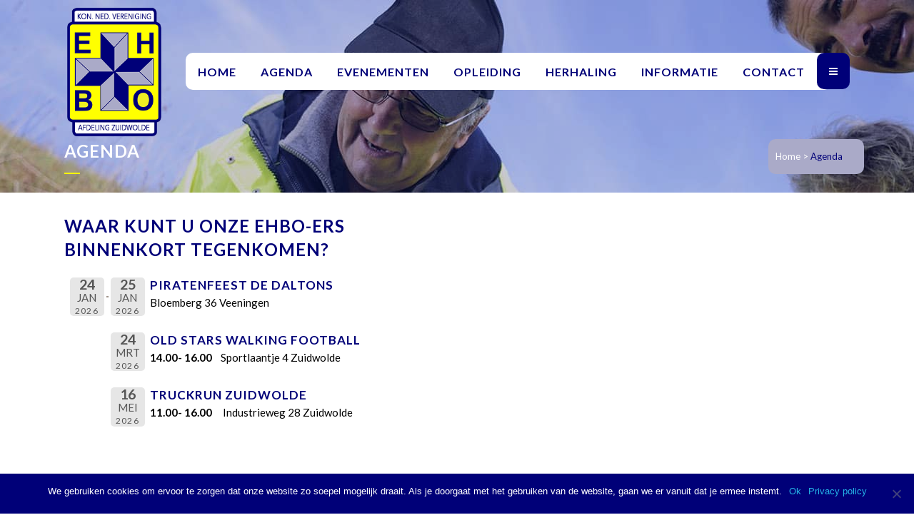

--- FILE ---
content_type: text/html; charset=UTF-8
request_url: https://www.ehbo-zuidwolde.nl/agenda/
body_size: 12578
content:
	<!DOCTYPE html>
<html lang="nl">
<head>
	<meta charset="UTF-8" />
	
				<meta name="viewport" content="width=device-width,initial-scale=1,user-scalable=no">
		
            
                        <link rel="shortcut icon" type="image/x-icon" href="https://www.ehbo-zuidwolde.nl/wp-content/uploads/2017/01/EHBO-zuidwolde-logo.png">
            <link rel="apple-touch-icon" href="https://www.ehbo-zuidwolde.nl/wp-content/uploads/2017/01/EHBO-zuidwolde-logo.png"/>
        
	<link rel="profile" href="https://gmpg.org/xfn/11" />
	<link rel="pingback" href="https://www.ehbo-zuidwolde.nl/xmlrpc.php" />

	<meta name='robots' content='index, follow, max-image-preview:large, max-snippet:-1, max-video-preview:-1' />

	<!-- This site is optimized with the Yoast SEO plugin v20.10 - https://yoast.com/wordpress/plugins/seo/ -->
	<title>Agenda - EHBO Zuidwolde</title><link rel="preload" data-rocket-preload as="style" href="https://fonts.googleapis.com/css?family=Raleway%3A100%2C200%2C300%2C400%2C500%2C600%2C700%2C800%2C900%2C100italic%2C300italic%2C400italic%2C700italic%7CLato%3A100%2C200%2C300%2C400%2C500%2C600%2C700%2C800%2C900%2C100italic%2C300italic%2C400italic%2C700italic&#038;subset=latin%2Clatin-ext&#038;display=swap" /><link rel="stylesheet" href="https://fonts.googleapis.com/css?family=Raleway%3A100%2C200%2C300%2C400%2C500%2C600%2C700%2C800%2C900%2C100italic%2C300italic%2C400italic%2C700italic%7CLato%3A100%2C200%2C300%2C400%2C500%2C600%2C700%2C800%2C900%2C100italic%2C300italic%2C400italic%2C700italic&#038;subset=latin%2Clatin-ext&#038;display=swap" media="print" onload="this.media='all'" /><noscript><link rel="stylesheet" href="https://fonts.googleapis.com/css?family=Raleway%3A100%2C200%2C300%2C400%2C500%2C600%2C700%2C800%2C900%2C100italic%2C300italic%2C400italic%2C700italic%7CLato%3A100%2C200%2C300%2C400%2C500%2C600%2C700%2C800%2C900%2C100italic%2C300italic%2C400italic%2C700italic&#038;subset=latin%2Clatin-ext&#038;display=swap" /></noscript><link rel="preload" data-rocket-preload as="image" href="https://www.ehbo-zuidwolde.nl/wp-content/uploads/2017/05/header-background2.jpg" fetchpriority="high">
	<link rel="canonical" href="https://www.ehbo-zuidwolde.nl/agenda/" />
	<meta property="og:locale" content="nl_NL" />
	<meta property="og:type" content="article" />
	<meta property="og:title" content="Agenda - EHBO Zuidwolde" />
	<meta property="og:url" content="https://www.ehbo-zuidwolde.nl/agenda/" />
	<meta property="og:site_name" content="EHBO Zuidwolde" />
	<meta property="article:publisher" content="https://www.facebook.com/ehbozuidwolde/" />
	<meta property="article:modified_time" content="2025-07-06T12:14:11+00:00" />
	<meta name="twitter:card" content="summary_large_image" />
	<meta name="twitter:label1" content="Geschatte leestijd" />
	<meta name="twitter:data1" content="1 minuut" />
	<script type="application/ld+json" class="yoast-schema-graph">{"@context":"https://schema.org","@graph":[{"@type":"WebPage","@id":"https://www.ehbo-zuidwolde.nl/agenda/","url":"https://www.ehbo-zuidwolde.nl/agenda/","name":"Agenda - EHBO Zuidwolde","isPartOf":{"@id":"https://www.ehbo-zuidwolde.nl/#website"},"datePublished":"2017-01-24T19:55:57+00:00","dateModified":"2025-07-06T12:14:11+00:00","breadcrumb":{"@id":"https://www.ehbo-zuidwolde.nl/agenda/#breadcrumb"},"inLanguage":"nl","potentialAction":[{"@type":"ReadAction","target":["https://www.ehbo-zuidwolde.nl/agenda/"]}]},{"@type":"BreadcrumbList","@id":"https://www.ehbo-zuidwolde.nl/agenda/#breadcrumb","itemListElement":[{"@type":"ListItem","position":1,"name":"Home","item":"https://www.ehbo-zuidwolde.nl/"},{"@type":"ListItem","position":2,"name":"Agenda"}]},{"@type":"WebSite","@id":"https://www.ehbo-zuidwolde.nl/#website","url":"https://www.ehbo-zuidwolde.nl/","name":"EHBO Zuidwolde","description":"EHBO voor evenementen, EHBO opleiding en herhalingslessen","potentialAction":[{"@type":"SearchAction","target":{"@type":"EntryPoint","urlTemplate":"https://www.ehbo-zuidwolde.nl/?s={search_term_string}"},"query-input":"required name=search_term_string"}],"inLanguage":"nl"}]}</script>
	<!-- / Yoast SEO plugin. -->


<link rel='dns-prefetch' href='//www.ehbo-zuidwolde.nl' />
<link rel='dns-prefetch' href='//fonts.googleapis.com' />
<link href='https://fonts.gstatic.com' crossorigin rel='preconnect' />
<link rel="alternate" type="application/rss+xml" title="EHBO Zuidwolde &raquo; feed" href="https://www.ehbo-zuidwolde.nl/feed/" />
<link rel="alternate" type="application/rss+xml" title="EHBO Zuidwolde &raquo; reactiesfeed" href="https://www.ehbo-zuidwolde.nl/comments/feed/" />
<style type="text/css">
img.wp-smiley,
img.emoji {
	display: inline !important;
	border: none !important;
	box-shadow: none !important;
	height: 1em !important;
	width: 1em !important;
	margin: 0 0.07em !important;
	vertical-align: -0.1em !important;
	background: none !important;
	padding: 0 !important;
}
</style>
	<link rel='stylesheet' id='animate-css' href='https://www.ehbo-zuidwolde.nl/wp-content/plugins/qi-blocks/assets/css/plugins/animate/animate.min.css?ver=4.1.1' type='text/css' media='all' />
<style id='wp-block-library-inline-css' type='text/css'>
:root{--wp-admin-theme-color:#007cba;--wp-admin-theme-color--rgb:0,124,186;--wp-admin-theme-color-darker-10:#006ba1;--wp-admin-theme-color-darker-10--rgb:0,107,161;--wp-admin-theme-color-darker-20:#005a87;--wp-admin-theme-color-darker-20--rgb:0,90,135;--wp-admin-border-width-focus:2px}@media (-webkit-min-device-pixel-ratio:2),(min-resolution:192dpi){:root{--wp-admin-border-width-focus:1.5px}}.wp-element-button{cursor:pointer}:root{--wp--preset--font-size--normal:16px;--wp--preset--font-size--huge:42px}:root .has-very-light-gray-background-color{background-color:#eee}:root .has-very-dark-gray-background-color{background-color:#313131}:root .has-very-light-gray-color{color:#eee}:root .has-very-dark-gray-color{color:#313131}:root .has-vivid-green-cyan-to-vivid-cyan-blue-gradient-background{background:linear-gradient(135deg,#00d084,#0693e3)}:root .has-purple-crush-gradient-background{background:linear-gradient(135deg,#34e2e4,#4721fb 50%,#ab1dfe)}:root .has-hazy-dawn-gradient-background{background:linear-gradient(135deg,#faaca8,#dad0ec)}:root .has-subdued-olive-gradient-background{background:linear-gradient(135deg,#fafae1,#67a671)}:root .has-atomic-cream-gradient-background{background:linear-gradient(135deg,#fdd79a,#004a59)}:root .has-nightshade-gradient-background{background:linear-gradient(135deg,#330968,#31cdcf)}:root .has-midnight-gradient-background{background:linear-gradient(135deg,#020381,#2874fc)}.has-regular-font-size{font-size:1em}.has-larger-font-size{font-size:2.625em}.has-normal-font-size{font-size:var(--wp--preset--font-size--normal)}.has-huge-font-size{font-size:var(--wp--preset--font-size--huge)}.has-text-align-center{text-align:center}.has-text-align-left{text-align:left}.has-text-align-right{text-align:right}#end-resizable-editor-section{display:none}.aligncenter{clear:both}.items-justified-left{justify-content:flex-start}.items-justified-center{justify-content:center}.items-justified-right{justify-content:flex-end}.items-justified-space-between{justify-content:space-between}.screen-reader-text{border:0;clip:rect(1px,1px,1px,1px);-webkit-clip-path:inset(50%);clip-path:inset(50%);height:1px;margin:-1px;overflow:hidden;padding:0;position:absolute;width:1px;word-wrap:normal!important}.screen-reader-text:focus{background-color:#ddd;clip:auto!important;-webkit-clip-path:none;clip-path:none;color:#444;display:block;font-size:1em;height:auto;left:5px;line-height:normal;padding:15px 23px 14px;text-decoration:none;top:5px;width:auto;z-index:100000}html :where(.has-border-color){border-style:solid}html :where([style*=border-top-color]){border-top-style:solid}html :where([style*=border-right-color]){border-right-style:solid}html :where([style*=border-bottom-color]){border-bottom-style:solid}html :where([style*=border-left-color]){border-left-style:solid}html :where([style*=border-width]){border-style:solid}html :where([style*=border-top-width]){border-top-style:solid}html :where([style*=border-right-width]){border-right-style:solid}html :where([style*=border-bottom-width]){border-bottom-style:solid}html :where([style*=border-left-width]){border-left-style:solid}html :where(img[class*=wp-image-]){height:auto;max-width:100%}figure{margin:0 0 1em}
</style>
<link rel='stylesheet' id='classic-theme-styles-css' href='https://www.ehbo-zuidwolde.nl/wp-includes/css/classic-themes.min.css?ver=1' type='text/css' media='all' />
<link data-minify="1" rel='stylesheet' id='contact-form-7-css' href='https://www.ehbo-zuidwolde.nl/wp-content/cache/min/1/wp-content/plugins/contact-form-7/includes/css/styles.css?ver=1736245082' type='text/css' media='all' />
<link rel='stylesheet' id='cookie-notice-front-css' href='https://www.ehbo-zuidwolde.nl/wp-content/plugins/cookie-notice/css/front.min.css?ver=2.5.5' type='text/css' media='all' />
<link data-minify="1" rel='stylesheet' id='qi-blocks-grid-css' href='https://www.ehbo-zuidwolde.nl/wp-content/cache/min/1/wp-content/plugins/qi-blocks/assets/dist/grid.css?ver=1736245082' type='text/css' media='all' />
<link data-minify="1" rel='stylesheet' id='qi-blocks-main-css' href='https://www.ehbo-zuidwolde.nl/wp-content/cache/min/1/wp-content/plugins/qi-blocks/assets/dist/main.css?ver=1736245082' type='text/css' media='all' />
<link rel='stylesheet' id='mediaelement-css' href='https://www.ehbo-zuidwolde.nl/wp-includes/js/mediaelement/mediaelementplayer-legacy.min.css?ver=4.2.17' type='text/css' media='all' />
<link rel='stylesheet' id='wp-mediaelement-css' href='https://www.ehbo-zuidwolde.nl/wp-includes/js/mediaelement/wp-mediaelement.min.css?ver=057869042efe2cc853ae451c05916ae9' type='text/css' media='all' />
<link rel='stylesheet' id='bridge-default-style-css' href='https://www.ehbo-zuidwolde.nl/wp-content/themes/bridge/style.css?ver=057869042efe2cc853ae451c05916ae9' type='text/css' media='all' />
<link data-minify="1" rel='stylesheet' id='bridge-qode-font_awesome-css' href='https://www.ehbo-zuidwolde.nl/wp-content/cache/min/1/wp-content/themes/bridge/css/font-awesome/css/font-awesome.min.css?ver=1736245082' type='text/css' media='all' />
<link data-minify="1" rel='stylesheet' id='bridge-qode-font_elegant-css' href='https://www.ehbo-zuidwolde.nl/wp-content/cache/min/1/wp-content/themes/bridge/css/elegant-icons/style.min.css?ver=1736245082' type='text/css' media='all' />
<link data-minify="1" rel='stylesheet' id='bridge-qode-linea_icons-css' href='https://www.ehbo-zuidwolde.nl/wp-content/cache/min/1/wp-content/themes/bridge/css/linea-icons/style.css?ver=1736245082' type='text/css' media='all' />
<link data-minify="1" rel='stylesheet' id='bridge-qode-dripicons-css' href='https://www.ehbo-zuidwolde.nl/wp-content/cache/min/1/wp-content/themes/bridge/css/dripicons/dripicons.css?ver=1736245082' type='text/css' media='all' />
<link data-minify="1" rel='stylesheet' id='bridge-qode-kiko-css' href='https://www.ehbo-zuidwolde.nl/wp-content/cache/min/1/wp-content/themes/bridge/css/kiko/kiko-all.css?ver=1736245082' type='text/css' media='all' />
<link data-minify="1" rel='stylesheet' id='bridge-qode-font_awesome_5-css' href='https://www.ehbo-zuidwolde.nl/wp-content/cache/min/1/wp-content/themes/bridge/css/font-awesome-5/css/font-awesome-5.min.css?ver=1736245082' type='text/css' media='all' />
<link rel='stylesheet' id='bridge-stylesheet-css' href='https://www.ehbo-zuidwolde.nl/wp-content/themes/bridge/css/stylesheet.min.css?ver=057869042efe2cc853ae451c05916ae9' type='text/css' media='all' />
<style id='bridge-stylesheet-inline-css' type='text/css'>
   .page-id-79.disabled_footer_top .footer_top_holder, .page-id-79.disabled_footer_bottom .footer_bottom_holder { display: none;}


</style>
<link data-minify="1" rel='stylesheet' id='bridge-print-css' href='https://www.ehbo-zuidwolde.nl/wp-content/cache/min/1/wp-content/themes/bridge/css/print.css?ver=1736245082' type='text/css' media='all' />
<link data-minify="1" rel='stylesheet' id='bridge-style-dynamic-css' href='https://www.ehbo-zuidwolde.nl/wp-content/cache/min/1/wp-content/cache/busting/1/wp-content/themes/bridge/css/style_dynamic_callback.css?ver=1736245082' type='text/css' media='all' />
<link rel='stylesheet' id='bridge-responsive-css' href='https://www.ehbo-zuidwolde.nl/wp-content/themes/bridge/css/responsive.min.css?ver=057869042efe2cc853ae451c05916ae9' type='text/css' media='all' />
<link data-minify="1" rel='stylesheet' id='bridge-style-dynamic-responsive-css' href='https://www.ehbo-zuidwolde.nl/wp-content/cache/min/1/wp-content/cache/busting/1/wp-content/themes/bridge/css/style_dynamic_responsive_callback.css?ver=1736245082' type='text/css' media='all' />
<link data-minify="1" rel='stylesheet' id='js_composer_front-css' href='https://www.ehbo-zuidwolde.nl/wp-content/cache/min/1/wp-content/plugins/js_composer/assets/css/js_composer.min.css?ver=1736245082' type='text/css' media='all' />

<link rel='stylesheet' id='bridge-core-dashboard-style-css' href='https://www.ehbo-zuidwolde.nl/wp-content/plugins/bridge-core/modules/core-dashboard/assets/css/core-dashboard.min.css?ver=057869042efe2cc853ae451c05916ae9' type='text/css' media='all' />
<link data-minify="1" rel='stylesheet' id='arpw-style-css' href='https://www.ehbo-zuidwolde.nl/wp-content/cache/min/1/wp-content/plugins/advanced-random-posts-widget/assets/css/arpw-frontend.css?ver=1736245082' type='text/css' media='all' />
<link data-minify="1" rel='stylesheet' id='scss-css' href='https://www.ehbo-zuidwolde.nl/wp-content/cache/min/1/wp-content/cache/busting/1/sccss.css?ver=1736245082' type='text/css' media='all' />
<link data-minify="1" rel='stylesheet' id='wpgdprc-front-css-css' href='https://www.ehbo-zuidwolde.nl/wp-content/cache/min/1/wp-content/plugins/wp-gdpr-compliance/Assets/css/front.css?ver=1736245082' type='text/css' media='all' />
<style id='wpgdprc-front-css-inline-css' type='text/css'>
:root{--wp-gdpr--bar--background-color: #000000;--wp-gdpr--bar--color: #ffffff;--wp-gdpr--button--background-color: #000000;--wp-gdpr--button--background-color--darken: #000000;--wp-gdpr--button--color: #ffffff;}
</style>
<link data-minify="1" rel='stylesheet' id='event-list-css' href='https://www.ehbo-zuidwolde.nl/wp-content/cache/min/1/wp-content/plugins/event-list/includes/css/event-list.css?ver=1736245082' type='text/css' media='all' />
<script type='text/javascript' id='cookie-notice-front-js-before'>
var cnArgs = {"ajaxUrl":"https:\/\/www.ehbo-zuidwolde.nl\/wp-admin\/admin-ajax.php","nonce":"c9db7f408d","hideEffect":"fade","position":"bottom","onScroll":false,"onScrollOffset":100,"onClick":false,"cookieName":"cookie_notice_accepted","cookieTime":2592000,"cookieTimeRejected":2592000,"globalCookie":false,"redirection":false,"cache":true,"revokeCookies":false,"revokeCookiesOpt":"automatic"};
</script>

<script type='text/javascript' src='https://www.ehbo-zuidwolde.nl/wp-includes/js/jquery/jquery.min.js?ver=3.6.1' id='jquery-core-js'></script>
<script type='text/javascript' src='https://www.ehbo-zuidwolde.nl/wp-includes/js/jquery/jquery-migrate.min.js?ver=3.3.2' id='jquery-migrate-js' data-rocket-defer defer></script>


<link rel="https://api.w.org/" href="https://www.ehbo-zuidwolde.nl/wp-json/" /><link rel="alternate" type="application/json" href="https://www.ehbo-zuidwolde.nl/wp-json/wp/v2/pages/79" /><link rel="alternate" type="application/json+oembed" href="https://www.ehbo-zuidwolde.nl/wp-json/oembed/1.0/embed?url=https%3A%2F%2Fwww.ehbo-zuidwolde.nl%2Fagenda%2F" />
<link rel="alternate" type="text/xml+oembed" href="https://www.ehbo-zuidwolde.nl/wp-json/oembed/1.0/embed?url=https%3A%2F%2Fwww.ehbo-zuidwolde.nl%2Fagenda%2F&#038;format=xml" />
<style type="text/css">.recentcomments a{display:inline !important;padding:0 !important;margin:0 !important;}</style><meta name="generator" content="Powered by WPBakery Page Builder - drag and drop page builder for WordPress."/>
<style id="sccss">/* Enter Your Custom CSS Here */
.homepage-afbeeldingen img {width:100%!important}
.vc_btn3.vc_btn3-color-blue.vc_btn3-style-modern {background:#000078;color:#fff;border-color:#000078}
.vc_btn3.vc_btn3-color-blue.vc_btn3-style-modern:hover {background:#3cc541;color:#fff;border-color:#3cc541}

.arpw-title {display:none!important}
span.wpcf7-list-item {padding:15px}
.mobile_menu_button span:hover, .side_menu_button>a:hover {opacity:1;background:#aaaac8}
.breadcrumb .current {color:#000078}
li {list-style-position: outside;margin-left:20px}
p, ul, h2, h3, h4 {margin-bottom: 15px}
.home-kolom {min-height:110px}

/* Menu */

header:not(.with_hover_bg_color) nav.main_menu>ul>li>a>span:not(.plus), nav.vertical_menu>ul>li>a>span:not(.plus) {
    padding: 17px;
    color: #000078;
}
nav.main_menu>ul>li>a {padding:0px}
.side_menu_button a {
    padding: 17px!important;
    color: #ffffff;
    background: #000078;
}
.side_menu_button a:last-child {
  border-radius: 10px;
}
  nav.main_menu > ul > li > a {    line-height:0px!important}

nav.main_menu {line-height:0px;top: 74px;}
nav.main_menu.left>ul, nav.main_menu.right>ul {background: #ffffff;
    height: 52px;
    border-radius: 10px;
    padding-right: 20px;
    margin-right: -20px;
}
nav.main_menu ul li:hover {background:#000078}
nav.main_menu ul li:hover a span {color:#ffffff!important}
nav.main_menu ul li:first-child {border-bottom-left-radius:10px;border-top-left-radius:10px;}
nav.main_menu ul li {line-height:0px}
.drop_down .second .inner {margin-top:5px}
li.narrow .second .inner ul li {background: #000078;}
li.narrow .second .inner ul li:last-child {border-bottom-left-radius:10px;border-bottom-right-radius:10px;border-top-left-radius:0px;}
li.narrow .second .inner ul li:first-child {border-top-left-radius:0px;border-bottom-left-radius:0px;}
.drop_down .second .inner ul, li.narrow .second .inner ul {background:none}

.title_subtitle_holder {padding-to:}
.mobile_menu_button {display:none}

header.sticky nav.main_menu.drop_down.right {top:20px!important}
header.sticky .side_menu_button a, header.sticky .side_menu_button a:hover {color:#ffffff}
.drop_down .second .inner {margin-left:-16px}
.title_outer .has_background.title .title_holder, .title_outer .has_fixed_background.title .title_holder, .title_outer.with_image .title .title_holder {background: rgba(0, 0, 120, 0.2)}

.breadcrumbs {   background: #aaaac8;
    padding: 10px;
    border-radius: 10px;
}


/* Title */
.title img {opacity: 0.8;}
.title .separator.small, .title .separator.small.left, .title .separator.small.right {    background: #ffff00;}
.title h1, .title.title_size_small h1 {color:#ffffff}

/* Widgets */
aside .widget {
    margin: 0 0 42px;
    background: rgba(0, 0, 120, 0.1);
    padding: 20px;
    border-radius: 10px;
}
.event-weekday {display:none}
.event-list .start-date, .event-list .end-date {border-radius: 10px;
    background-color: rgb(170, 170, 200)!important;
    color: #ffffff;
  padding: 5px;}
.single-day {
  margin: 0 0 0 4.3em!important;}
.event-title h3 {hyphens:auto}

/* Footer */
.footer_bottom a {color:#aaaac0}

/* Body */
input.wpcf7-form-control.wpcf7-date, input.wpcf7-form-control.wpcf7-number, input.wpcf7-form-control.wpcf7-quiz, input.wpcf7-form-control.wpcf7-text, select.wpcf7-form-control.wpcf7-select, textarea.wpcf7-form-control.wpcf7-textarea {background:#e9e9e9}
form {background: #f7f7f7;padding: 20px;border-radius:10px}
.qbutton, .vc_grid-container .vc_row.vc_grid .vc_grid-item .vc_btn, .vc_grid-container .vc_row.vc_grid .vc_pageable-load-more-btn .vc_btn:hover, .post-password-form input[type='submit'], .load_more a, .blog_load_more_button a, #submit_comment, .drop_down .wide .second ul li .qbutton, .drop_down .wide .second ul li ul li .qbutton, .testimonials_holder .flex-direction-nav a, .header_top #lang_sel ul li ul li a, .header_top #lang_sel ul li ul li a:visited, .header_top #lang_sel_click ul li ul li a, .header_top #lang_sel_click ul li ul li a:visited, .carousel-inner .item.dark .slider_content .text .qbutton, input.wpcf7-form-control.wpcf7-submit:not([disabled]) {border-color: #000078;background: #000078;color: #ffffff;}
.wpcf7-submit:hover {border-color: #3cc541!important;background: #3cc541!important;color: #ffffff;}
.event-title {padding-top: 0px;}
.event-details {margin-top: 20px;}
.event-time, .event-location {color:#000000}</style><style type="text/css" data-type="vc_shortcodes-custom-css">.vc_custom_1494163553691{margin-bottom: 80px !important;}</style><noscript><style> .wpb_animate_when_almost_visible { opacity: 1; }</style></noscript><noscript><style id="rocket-lazyload-nojs-css">.rll-youtube-player, [data-lazy-src]{display:none !important;}</style></noscript><meta name="generator" content="WP Rocket 3.17.4" data-wpr-features="wpr_defer_js wpr_minify_concatenate_js wpr_lazyload_images wpr_lazyload_iframes wpr_oci wpr_minify_css wpr_desktop" /></head>

<body data-rsssl=1 class="page-template-default page page-id-79 bridge-core-3.0.5 cookies-not-set qi-blocks-1.3.4 qodef-gutenberg--no-touch  qode_grid_1300 side_area_uncovered_from_content qode-content-sidebar-responsive qode-theme-ver-29.2 qode-theme-bridge qode_header_in_grid wpb-js-composer js-comp-ver-6.10.0 vc_responsive" itemscope itemtype="http://schema.org/WebPage">


<svg xmlns="http://www.w3.org/2000/svg" viewBox="0 0 0 0" width="0" height="0" focusable="false" role="none" style="visibility: hidden; position: absolute; left: -9999px; overflow: hidden;" ><defs><filter id="wp-duotone-dark-grayscale"><feColorMatrix color-interpolation-filters="sRGB" type="matrix" values=" .299 .587 .114 0 0 .299 .587 .114 0 0 .299 .587 .114 0 0 .299 .587 .114 0 0 " /><feComponentTransfer color-interpolation-filters="sRGB" ><feFuncR type="table" tableValues="0 0.49803921568627" /><feFuncG type="table" tableValues="0 0.49803921568627" /><feFuncB type="table" tableValues="0 0.49803921568627" /><feFuncA type="table" tableValues="1 1" /></feComponentTransfer><feComposite in2="SourceGraphic" operator="in" /></filter></defs></svg><svg xmlns="http://www.w3.org/2000/svg" viewBox="0 0 0 0" width="0" height="0" focusable="false" role="none" style="visibility: hidden; position: absolute; left: -9999px; overflow: hidden;" ><defs><filter id="wp-duotone-grayscale"><feColorMatrix color-interpolation-filters="sRGB" type="matrix" values=" .299 .587 .114 0 0 .299 .587 .114 0 0 .299 .587 .114 0 0 .299 .587 .114 0 0 " /><feComponentTransfer color-interpolation-filters="sRGB" ><feFuncR type="table" tableValues="0 1" /><feFuncG type="table" tableValues="0 1" /><feFuncB type="table" tableValues="0 1" /><feFuncA type="table" tableValues="1 1" /></feComponentTransfer><feComposite in2="SourceGraphic" operator="in" /></filter></defs></svg><svg xmlns="http://www.w3.org/2000/svg" viewBox="0 0 0 0" width="0" height="0" focusable="false" role="none" style="visibility: hidden; position: absolute; left: -9999px; overflow: hidden;" ><defs><filter id="wp-duotone-purple-yellow"><feColorMatrix color-interpolation-filters="sRGB" type="matrix" values=" .299 .587 .114 0 0 .299 .587 .114 0 0 .299 .587 .114 0 0 .299 .587 .114 0 0 " /><feComponentTransfer color-interpolation-filters="sRGB" ><feFuncR type="table" tableValues="0.54901960784314 0.98823529411765" /><feFuncG type="table" tableValues="0 1" /><feFuncB type="table" tableValues="0.71764705882353 0.25490196078431" /><feFuncA type="table" tableValues="1 1" /></feComponentTransfer><feComposite in2="SourceGraphic" operator="in" /></filter></defs></svg><svg xmlns="http://www.w3.org/2000/svg" viewBox="0 0 0 0" width="0" height="0" focusable="false" role="none" style="visibility: hidden; position: absolute; left: -9999px; overflow: hidden;" ><defs><filter id="wp-duotone-blue-red"><feColorMatrix color-interpolation-filters="sRGB" type="matrix" values=" .299 .587 .114 0 0 .299 .587 .114 0 0 .299 .587 .114 0 0 .299 .587 .114 0 0 " /><feComponentTransfer color-interpolation-filters="sRGB" ><feFuncR type="table" tableValues="0 1" /><feFuncG type="table" tableValues="0 0.27843137254902" /><feFuncB type="table" tableValues="0.5921568627451 0.27843137254902" /><feFuncA type="table" tableValues="1 1" /></feComponentTransfer><feComposite in2="SourceGraphic" operator="in" /></filter></defs></svg><svg xmlns="http://www.w3.org/2000/svg" viewBox="0 0 0 0" width="0" height="0" focusable="false" role="none" style="visibility: hidden; position: absolute; left: -9999px; overflow: hidden;" ><defs><filter id="wp-duotone-midnight"><feColorMatrix color-interpolation-filters="sRGB" type="matrix" values=" .299 .587 .114 0 0 .299 .587 .114 0 0 .299 .587 .114 0 0 .299 .587 .114 0 0 " /><feComponentTransfer color-interpolation-filters="sRGB" ><feFuncR type="table" tableValues="0 0" /><feFuncG type="table" tableValues="0 0.64705882352941" /><feFuncB type="table" tableValues="0 1" /><feFuncA type="table" tableValues="1 1" /></feComponentTransfer><feComposite in2="SourceGraphic" operator="in" /></filter></defs></svg><svg xmlns="http://www.w3.org/2000/svg" viewBox="0 0 0 0" width="0" height="0" focusable="false" role="none" style="visibility: hidden; position: absolute; left: -9999px; overflow: hidden;" ><defs><filter id="wp-duotone-magenta-yellow"><feColorMatrix color-interpolation-filters="sRGB" type="matrix" values=" .299 .587 .114 0 0 .299 .587 .114 0 0 .299 .587 .114 0 0 .299 .587 .114 0 0 " /><feComponentTransfer color-interpolation-filters="sRGB" ><feFuncR type="table" tableValues="0.78039215686275 1" /><feFuncG type="table" tableValues="0 0.94901960784314" /><feFuncB type="table" tableValues="0.35294117647059 0.47058823529412" /><feFuncA type="table" tableValues="1 1" /></feComponentTransfer><feComposite in2="SourceGraphic" operator="in" /></filter></defs></svg><svg xmlns="http://www.w3.org/2000/svg" viewBox="0 0 0 0" width="0" height="0" focusable="false" role="none" style="visibility: hidden; position: absolute; left: -9999px; overflow: hidden;" ><defs><filter id="wp-duotone-purple-green"><feColorMatrix color-interpolation-filters="sRGB" type="matrix" values=" .299 .587 .114 0 0 .299 .587 .114 0 0 .299 .587 .114 0 0 .299 .587 .114 0 0 " /><feComponentTransfer color-interpolation-filters="sRGB" ><feFuncR type="table" tableValues="0.65098039215686 0.40392156862745" /><feFuncG type="table" tableValues="0 1" /><feFuncB type="table" tableValues="0.44705882352941 0.4" /><feFuncA type="table" tableValues="1 1" /></feComponentTransfer><feComposite in2="SourceGraphic" operator="in" /></filter></defs></svg><svg xmlns="http://www.w3.org/2000/svg" viewBox="0 0 0 0" width="0" height="0" focusable="false" role="none" style="visibility: hidden; position: absolute; left: -9999px; overflow: hidden;" ><defs><filter id="wp-duotone-blue-orange"><feColorMatrix color-interpolation-filters="sRGB" type="matrix" values=" .299 .587 .114 0 0 .299 .587 .114 0 0 .299 .587 .114 0 0 .299 .587 .114 0 0 " /><feComponentTransfer color-interpolation-filters="sRGB" ><feFuncR type="table" tableValues="0.098039215686275 1" /><feFuncG type="table" tableValues="0 0.66274509803922" /><feFuncB type="table" tableValues="0.84705882352941 0.41960784313725" /><feFuncA type="table" tableValues="1 1" /></feComponentTransfer><feComposite in2="SourceGraphic" operator="in" /></filter></defs></svg>
	<section  class="side_menu right dark side_area_alignment_left">
					<div  class="side_menu_title">
				<h5>Menu</h5>
			</div>
				<a href="#" target="_self" class="close_side_menu"></a>
		<div  id="nav_menu-2" class="widget widget_nav_menu posts_holder"><div  class="menu-main-menu-container"><ul id="menu-main-menu" class="menu"><li id="menu-item-25" class="menu-item menu-item-type-post_type menu-item-object-page menu-item-home menu-item-25"><a href="https://www.ehbo-zuidwolde.nl/">Home</a></li>
<li id="menu-item-84" class="menu-item menu-item-type-post_type menu-item-object-page current-menu-item page_item page-item-79 current_page_item menu-item-84"><a href="https://www.ehbo-zuidwolde.nl/agenda/" aria-current="page">Agenda</a></li>
<li id="menu-item-22" class="menu-item menu-item-type-post_type menu-item-object-page menu-item-has-children menu-item-22"><a href="https://www.ehbo-zuidwolde.nl/ehbo-bij-evenementen/">Evenementen</a>
<ul class="sub-menu">
	<li id="menu-item-289" class="menu-item menu-item-type-post_type menu-item-object-page menu-item-289"><a href="https://www.ehbo-zuidwolde.nl/ehbo-bij-evenementen/">EHBO-ers inhuren</a></li>
	<li id="menu-item-288" class="menu-item menu-item-type-post_type menu-item-object-page menu-item-288"><a href="https://www.ehbo-zuidwolde.nl/ehbo-tas-huren/">EHBO tas huren</a></li>
</ul>
</li>
<li id="menu-item-24" class="menu-item menu-item-type-post_type menu-item-object-page menu-item-24"><a href="https://www.ehbo-zuidwolde.nl/ehbo-opleiding/">Opleiding</a></li>
<li id="menu-item-23" class="menu-item menu-item-type-post_type menu-item-object-page menu-item-23"><a href="https://www.ehbo-zuidwolde.nl/ehbo-herhalingslessen/">Herhaling</a></li>
<li id="menu-item-21" class="menu-item menu-item-type-post_type menu-item-object-page menu-item-has-children menu-item-21"><a href="https://www.ehbo-zuidwolde.nl/informatie/over-ehbo-zuidwolde/">Informatie</a>
<ul class="sub-menu">
	<li id="menu-item-101" class="menu-item menu-item-type-post_type menu-item-object-page menu-item-101"><a href="https://www.ehbo-zuidwolde.nl/informatie/over-ehbo-zuidwolde/">Over EHBO Zuidwolde</a></li>
	<li id="menu-item-120" class="menu-item menu-item-type-post_type menu-item-object-page menu-item-120"><a href="https://www.ehbo-zuidwolde.nl/informatie/adressen/">Adressen</a></li>
	<li id="menu-item-235" class="menu-item menu-item-type-post_type menu-item-object-page menu-item-235"><a href="https://www.ehbo-zuidwolde.nl/informatie/nazorg/">Nazorg</a></li>
	<li id="menu-item-240" class="menu-item menu-item-type-post_type menu-item-object-page menu-item-240"><a href="https://www.ehbo-zuidwolde.nl/ehbo-vaardigheidsproef-wedstrijdploeg/">EHBO vaardigheidsproef / wedstrijdploeg</a></li>
	<li id="menu-item-267" class="menu-item menu-item-type-post_type menu-item-object-page menu-item-267"><a href="https://www.ehbo-zuidwolde.nl/informatie/verbandmiddelen-over-houdbaarheidsdatum/">Verbandmiddelen over houdbaarheidsdatum</a></li>
</ul>
</li>
<li id="menu-item-19" class="menu-item menu-item-type-post_type menu-item-object-page menu-item-19"><a href="https://www.ehbo-zuidwolde.nl/contact/">Contact</a></li>
</ul></div></div></section>

<div  class="wrapper">
	<div  class="wrapper_inner">

    
		<!-- Google Analytics start -->
					<script>
				var _gaq = _gaq || [];
				_gaq.push(['_setAccount', 'UA-98456531-1']);
				_gaq.push(['_trackPageview']);

				(function() {
					var ga = document.createElement('script'); ga.type = 'text/javascript'; ga.async = true;
					ga.src = ('https:' == document.location.protocol ? 'https://ssl' : 'http://www') + '.google-analytics.com/ga.js';
					var s = document.getElementsByTagName('script')[0]; s.parentNode.insertBefore(ga, s);
				})();
			</script>
				<!-- Google Analytics end -->

		
	<header  class=" scroll_header_top_area  stick transparent scrolled_not_transparent page_header">
	<div class="header_inner clearfix">
				<div class="header_top_bottom_holder">
			
			<div class="header_bottom clearfix" style=' background-color:rgba(255, 255, 255, 0);' >
								<div class="container">
					<div class="container_inner clearfix">
																				<div class="header_inner_left">
																	<div class="mobile_menu_button">
		<span>
			<i class="qode_icon_font_awesome fa fa-bars " ></i>		</span>
	</div>
								<div class="logo_wrapper" >
	<div class="q_logo">
		<a itemprop="url" href="https://www.ehbo-zuidwolde.nl/" >
             <img itemprop="image" class="normal" src="https://www.ehbo-zuidwolde.nl/wp-content/uploads/2017/01/EHBO-zuidwolde-logo.png" alt="Logo"> 			 <img itemprop="image" class="light" src="https://www.ehbo-zuidwolde.nl/wp-content/uploads/2017/01/EHBO-zuidwolde-logo.png" alt="Logo"/> 			 <img itemprop="image" class="dark" src="https://www.ehbo-zuidwolde.nl/wp-content/uploads/2017/01/EHBO-zuidwolde-logo.png" alt="Logo"/> 			 <img itemprop="image" class="sticky" src="https://www.ehbo-zuidwolde.nl/wp-content/uploads/2017/01/EHBO-zuidwolde-logo.png" alt="Logo"/> 			 <img itemprop="image" class="mobile" src="https://www.ehbo-zuidwolde.nl/wp-content/uploads/2017/01/EHBO-zuidwolde-logo.png" alt="Logo"/> 					</a>
	</div>
	</div>															</div>
															<div class="header_inner_right">
									<div class="side_menu_button_wrapper right">
																														<div class="side_menu_button">
																																	
	<a class="side_menu_button_link normal " href="javascript:void(0)">
		<i class="qode_icon_font_awesome fa fa-bars " ></i>	</a>
										</div>
									</div>
								</div>
							
							
							<nav class="main_menu drop_down right">
								<ul id="menu-main-menu-1" class=""><li id="nav-menu-item-25" class="menu-item menu-item-type-post_type menu-item-object-page menu-item-home  narrow"><a href="https://www.ehbo-zuidwolde.nl/" class=""><i class="menu_icon blank fa"></i><span>Home</span><span class="plus"></span></a></li>
<li id="nav-menu-item-84" class="menu-item menu-item-type-post_type menu-item-object-page current-menu-item page_item page-item-79 current_page_item active narrow"><a href="https://www.ehbo-zuidwolde.nl/agenda/" class=" current "><i class="menu_icon blank fa"></i><span>Agenda</span><span class="plus"></span></a></li>
<li id="nav-menu-item-22" class="menu-item menu-item-type-post_type menu-item-object-page menu-item-has-children  has_sub narrow"><a href="https://www.ehbo-zuidwolde.nl/ehbo-bij-evenementen/" class=""><i class="menu_icon blank fa"></i><span>Evenementen</span><span class="plus"></span></a>
<div class="second"><div class="inner"><ul>
	<li id="nav-menu-item-289" class="menu-item menu-item-type-post_type menu-item-object-page "><a href="https://www.ehbo-zuidwolde.nl/ehbo-bij-evenementen/" class=""><i class="menu_icon blank fa"></i><span>EHBO-ers inhuren</span><span class="plus"></span></a></li>
	<li id="nav-menu-item-288" class="menu-item menu-item-type-post_type menu-item-object-page "><a href="https://www.ehbo-zuidwolde.nl/ehbo-tas-huren/" class=""><i class="menu_icon blank fa"></i><span>EHBO tas huren</span><span class="plus"></span></a></li>
</ul></div></div>
</li>
<li id="nav-menu-item-24" class="menu-item menu-item-type-post_type menu-item-object-page  narrow"><a href="https://www.ehbo-zuidwolde.nl/ehbo-opleiding/" class=""><i class="menu_icon blank fa"></i><span>Opleiding</span><span class="plus"></span></a></li>
<li id="nav-menu-item-23" class="menu-item menu-item-type-post_type menu-item-object-page  narrow"><a href="https://www.ehbo-zuidwolde.nl/ehbo-herhalingslessen/" class=""><i class="menu_icon blank fa"></i><span>Herhaling</span><span class="plus"></span></a></li>
<li id="nav-menu-item-21" class="menu-item menu-item-type-post_type menu-item-object-page menu-item-has-children  has_sub narrow"><a href="https://www.ehbo-zuidwolde.nl/informatie/over-ehbo-zuidwolde/" class=""><i class="menu_icon blank fa"></i><span>Informatie</span><span class="plus"></span></a>
<div class="second"><div class="inner"><ul>
	<li id="nav-menu-item-101" class="menu-item menu-item-type-post_type menu-item-object-page "><a href="https://www.ehbo-zuidwolde.nl/informatie/over-ehbo-zuidwolde/" class=""><i class="menu_icon blank fa"></i><span>Over EHBO Zuidwolde</span><span class="plus"></span></a></li>
	<li id="nav-menu-item-120" class="menu-item menu-item-type-post_type menu-item-object-page "><a href="https://www.ehbo-zuidwolde.nl/informatie/adressen/" class=""><i class="menu_icon blank fa"></i><span>Adressen</span><span class="plus"></span></a></li>
	<li id="nav-menu-item-235" class="menu-item menu-item-type-post_type menu-item-object-page "><a href="https://www.ehbo-zuidwolde.nl/informatie/nazorg/" class=""><i class="menu_icon blank fa"></i><span>Nazorg</span><span class="plus"></span></a></li>
	<li id="nav-menu-item-240" class="menu-item menu-item-type-post_type menu-item-object-page "><a href="https://www.ehbo-zuidwolde.nl/ehbo-vaardigheidsproef-wedstrijdploeg/" class=""><i class="menu_icon blank fa"></i><span>EHBO vaardigheidsproef / wedstrijdploeg</span><span class="plus"></span></a></li>
	<li id="nav-menu-item-267" class="menu-item menu-item-type-post_type menu-item-object-page "><a href="https://www.ehbo-zuidwolde.nl/informatie/verbandmiddelen-over-houdbaarheidsdatum/" class=""><i class="menu_icon blank fa"></i><span>Verbandmiddelen over houdbaarheidsdatum</span><span class="plus"></span></a></li>
</ul></div></div>
</li>
<li id="nav-menu-item-19" class="menu-item menu-item-type-post_type menu-item-object-page  narrow"><a href="https://www.ehbo-zuidwolde.nl/contact/" class=""><i class="menu_icon blank fa"></i><span>Contact</span><span class="plus"></span></a></li>
</ul>							</nav>
														<nav class="mobile_menu">
	<ul id="menu-main-menu-2" class=""><li id="mobile-menu-item-25" class="menu-item menu-item-type-post_type menu-item-object-page menu-item-home "><a href="https://www.ehbo-zuidwolde.nl/" class=""><span>Home</span></a><span class="mobile_arrow"><i class="fa fa-angle-right"></i><i class="fa fa-angle-down"></i></span></li>
<li id="mobile-menu-item-84" class="menu-item menu-item-type-post_type menu-item-object-page current-menu-item page_item page-item-79 current_page_item active"><a href="https://www.ehbo-zuidwolde.nl/agenda/" class=" current "><span>Agenda</span></a><span class="mobile_arrow"><i class="fa fa-angle-right"></i><i class="fa fa-angle-down"></i></span></li>
<li id="mobile-menu-item-22" class="menu-item menu-item-type-post_type menu-item-object-page menu-item-has-children  has_sub"><a href="https://www.ehbo-zuidwolde.nl/ehbo-bij-evenementen/" class=""><span>Evenementen</span></a><span class="mobile_arrow"><i class="fa fa-angle-right"></i><i class="fa fa-angle-down"></i></span>
<ul class="sub_menu">
	<li id="mobile-menu-item-289" class="menu-item menu-item-type-post_type menu-item-object-page "><a href="https://www.ehbo-zuidwolde.nl/ehbo-bij-evenementen/" class=""><span>EHBO-ers inhuren</span></a><span class="mobile_arrow"><i class="fa fa-angle-right"></i><i class="fa fa-angle-down"></i></span></li>
	<li id="mobile-menu-item-288" class="menu-item menu-item-type-post_type menu-item-object-page "><a href="https://www.ehbo-zuidwolde.nl/ehbo-tas-huren/" class=""><span>EHBO tas huren</span></a><span class="mobile_arrow"><i class="fa fa-angle-right"></i><i class="fa fa-angle-down"></i></span></li>
</ul>
</li>
<li id="mobile-menu-item-24" class="menu-item menu-item-type-post_type menu-item-object-page "><a href="https://www.ehbo-zuidwolde.nl/ehbo-opleiding/" class=""><span>Opleiding</span></a><span class="mobile_arrow"><i class="fa fa-angle-right"></i><i class="fa fa-angle-down"></i></span></li>
<li id="mobile-menu-item-23" class="menu-item menu-item-type-post_type menu-item-object-page "><a href="https://www.ehbo-zuidwolde.nl/ehbo-herhalingslessen/" class=""><span>Herhaling</span></a><span class="mobile_arrow"><i class="fa fa-angle-right"></i><i class="fa fa-angle-down"></i></span></li>
<li id="mobile-menu-item-21" class="menu-item menu-item-type-post_type menu-item-object-page menu-item-has-children  has_sub"><a href="https://www.ehbo-zuidwolde.nl/informatie/over-ehbo-zuidwolde/" class=""><span>Informatie</span></a><span class="mobile_arrow"><i class="fa fa-angle-right"></i><i class="fa fa-angle-down"></i></span>
<ul class="sub_menu">
	<li id="mobile-menu-item-101" class="menu-item menu-item-type-post_type menu-item-object-page "><a href="https://www.ehbo-zuidwolde.nl/informatie/over-ehbo-zuidwolde/" class=""><span>Over EHBO Zuidwolde</span></a><span class="mobile_arrow"><i class="fa fa-angle-right"></i><i class="fa fa-angle-down"></i></span></li>
	<li id="mobile-menu-item-120" class="menu-item menu-item-type-post_type menu-item-object-page "><a href="https://www.ehbo-zuidwolde.nl/informatie/adressen/" class=""><span>Adressen</span></a><span class="mobile_arrow"><i class="fa fa-angle-right"></i><i class="fa fa-angle-down"></i></span></li>
	<li id="mobile-menu-item-235" class="menu-item menu-item-type-post_type menu-item-object-page "><a href="https://www.ehbo-zuidwolde.nl/informatie/nazorg/" class=""><span>Nazorg</span></a><span class="mobile_arrow"><i class="fa fa-angle-right"></i><i class="fa fa-angle-down"></i></span></li>
	<li id="mobile-menu-item-240" class="menu-item menu-item-type-post_type menu-item-object-page "><a href="https://www.ehbo-zuidwolde.nl/ehbo-vaardigheidsproef-wedstrijdploeg/" class=""><span>EHBO vaardigheidsproef / wedstrijdploeg</span></a><span class="mobile_arrow"><i class="fa fa-angle-right"></i><i class="fa fa-angle-down"></i></span></li>
	<li id="mobile-menu-item-267" class="menu-item menu-item-type-post_type menu-item-object-page "><a href="https://www.ehbo-zuidwolde.nl/informatie/verbandmiddelen-over-houdbaarheidsdatum/" class=""><span>Verbandmiddelen over houdbaarheidsdatum</span></a><span class="mobile_arrow"><i class="fa fa-angle-right"></i><i class="fa fa-angle-down"></i></span></li>
</ul>
</li>
<li id="mobile-menu-item-19" class="menu-item menu-item-type-post_type menu-item-object-page "><a href="https://www.ehbo-zuidwolde.nl/contact/" class=""><span>Contact</span></a><span class="mobile_arrow"><i class="fa fa-angle-right"></i><i class="fa fa-angle-down"></i></span></li>
</ul></nav>																				</div>
					</div>
									</div>
			</div>
		</div>

</header>	
	
    
    	
    
    <div  class="content ">
        <div class="content_inner  ">
    			<div class="title_outer title_without_animation"    data-height="270">
		<div class="title title_size_medium  position_left  has_fixed_background zoom_out " style="background-size:2048px auto;background-image:url(https://www.ehbo-zuidwolde.nl/wp-content/uploads/2017/05/header-background2.jpg);height:270px;background-color:#000000;">
			<div class="image not_responsive"><img itemprop="image" src="https://www.ehbo-zuidwolde.nl/wp-content/uploads/2017/05/header-background2.jpg" alt="&nbsp;" /> </div>
										<div class="title_holder"  style="padding-top:92px;height:178px;">
					<div class="container">
						<div class="container_inner clearfix">
								<div class="title_subtitle_holder" >
                                                                									<div class="title_subtitle_holder_inner">
																										<h1 ><span>Agenda</span></h1>
																			<span class="separator small left"  ></span>
																	
																												<div class="breadcrumb" > <div class="breadcrumbs"><div itemprop="breadcrumb" class="breadcrumbs_inner"><a href="https://www.ehbo-zuidwolde.nl/">Home</a><span class="delimiter">&nbsp;>&nbsp;</span><span class="current">Agenda</span></div></div></div>
																										</div>
								                                                            </div>
						</div>
					</div>
				</div>
								</div>
			</div>
				<div class="container">
            			<div class="container_inner default_template_holder clearfix page_container_inner" >
																				<section class="wpb-content-wrapper"><div class="vc_row wpb_row vc_row-fluid"><div class="wpb_column vc_column_container vc_col-sm-8"><div class="vc_column-inner vc_custom_1494163553691"><div class="wpb_wrapper">
	<div class="wpb_text_column wpb_content_element " >
		<div class="wpb_wrapper">
			<h2>Waar kunt u onze EHBO-ers binnenkort tegenkomen?</h2>

		</div>
	</div>

	<div class="wpb_text_column wpb_content_element " >
		<div class="wpb_wrapper">
			
				<div class="event-list">
				<ul class="event-list-view">
			 	<li class="event ">
					<div class="event-date multi-date"><div class="startdate"><div class="event-weekday">za</div><div class="event-day">24</div><div class="event-month">jan</div><div class="event-year">2026</div></div><div class="enddate"><div class="event-weekday">zo</div><div class="event-day">25</div><div class="event-month">jan</div><div class="event-year">2026</div></div></div>
					<div class="event-info multi-day"><div class="event-title"><h3><a href="https://www.ehbo-zuidwolde.nl/agenda/?event_id1=999">Piratenfeest De Daltons</a></h3></div><span class="event-location">Bloemberg 36 Veeningen</span></div>
				</li>
			 	<li class="event ">
					<div class="event-date single-date"><div class="enddate"><div class="event-weekday">di</div><div class="event-day">24</div><div class="event-month">mrt</div><div class="event-year">2026</div></div></div>
					<div class="event-info multi-day"><div class="event-title"><h3><a href="https://www.ehbo-zuidwolde.nl/agenda/?event_id1=1001">Old Stars Walking Football</a></h3></div><span class="event-time">14.00- 16.00</span><span class="event-location">Sportlaantje 4 Zuidwolde</span></div>
				</li>
			 	<li class="event ">
					<div class="event-date single-date"><div class="enddate"><div class="event-weekday">za</div><div class="event-day">16</div><div class="event-month">mei</div><div class="event-year">2026</div></div></div>
					<div class="event-info multi-day"><div class="event-title"><h3><a href="https://www.ehbo-zuidwolde.nl/agenda/?event_id1=1003">Truckrun Zuidwolde</a></h3></div><span class="event-time">11.00- 16.00     </span><span class="event-location">Industrieweg 28 Zuidwolde</span></div>
				</li></ul>
				</div>

		</div>
	</div>
</div></div></div><div class="wpb_column vc_column_container vc_col-sm-4"><div class="vc_column-inner"><div class="wpb_wrapper"></div></div></div></div><div class="vc_row wpb_row vc_row-fluid"><div class="wpb_column vc_column_container vc_col-sm-12"><div class="vc_column-inner"><div class="wpb_wrapper"></div></div></div></div>
</section>														 
																				
		</div>
        	</div>
				
	</div>
</div>



	<footer >
		<div class="footer_inner clearfix">
				<div class="footer_top_holder">
            			<div class="footer_top">
								<div class="container">
					<div class="container_inner">
																	<div class="three_columns clearfix">
								<div class="column1 footer_col1">
									<div class="column_inner">
										<div id="nav_menu-4" class="widget widget_nav_menu"><h5>Opleiding</h5><div class="menu-opleiding-menu-container"><ul id="menu-opleiding-menu" class="menu"><li id="menu-item-76" class="menu-item menu-item-type-post_type menu-item-object-page menu-item-76"><a href="https://www.ehbo-zuidwolde.nl/ehbo-opleiding/">EHBO Opleiding</a></li>
<li id="menu-item-75" class="menu-item menu-item-type-post_type menu-item-object-page menu-item-75"><a href="https://www.ehbo-zuidwolde.nl/ehbo-herhalingslessen/">EHBO Herhalingslessen</a></li>
</ul></div></div>									</div>
								</div>
								<div class="column2 footer_col2">
									<div class="column_inner">
										<div id="nav_menu-3" class="widget widget_nav_menu"><h5>Informatie</h5><div class="menu-informatie-container"><ul id="menu-informatie" class="menu"><li id="menu-item-110" class="menu-item menu-item-type-post_type menu-item-object-page menu-item-110"><a href="https://www.ehbo-zuidwolde.nl/informatie/over-ehbo-zuidwolde/">Over EHBO Zuidwolde</a></li>
<li id="menu-item-109" class="menu-item menu-item-type-post_type menu-item-object-page menu-item-109"><a href="https://www.ehbo-zuidwolde.nl/informatie/adressen/">Adressen</a></li>
<li id="menu-item-306" class="menu-item menu-item-type-post_type menu-item-object-page menu-item-privacy-policy menu-item-306"><a href="https://www.ehbo-zuidwolde.nl/privacybeleid/">Privacybeleid</a></li>
</ul></div></div>									</div>
								</div>
								<div class="column3 footer_col3">
									<div class="column_inner">
										<div id="text-5" class="widget widget_text"><h5>Contact</h5>			<div class="textwidget"><strong>EHBO Zuidwolde</strong><br>
Stapelerweg 27<br>
7957 NA De Wijk<br>
T: <a href="tel:0522-443007">0522 - 44 30 07</a><br>
E: <a href="mailto:secretariaat@ehbo-zuidwolde.nl">secretariaat@ehbo-zuidwolde.nl</a><br></div>
		</div>									</div>
								</div>
							</div>
															</div>
				</div>
							</div>
					</div>
							<div class="footer_bottom_holder">
                								<div class="container">
					<div class="container_inner">
										<div class="three_columns footer_bottom_columns clearfix">
					<div class="column1 footer_bottom_column">
						<div class="column_inner">
							<div class="footer_bottom">
								
<p>Copyright <a href="https://www.ehbo-zuidwolde.nl">EHBO Zuidwolde</a></p>
							</div>
						</div>
					</div>
					<div class="column2 footer_bottom_column">
						<div class="column_inner">
							<div class="footer_bottom">
											<div class="textwidget">&nbsp;</div>
									</div>
						</div>
					</div>
					<div class="column3 footer_bottom_column">
						<div class="column_inner">
							<div class="footer_bottom">
											<div class="textwidget">Webdesign: <a href="https://www.gaaf-internet.nl">Gaaf Internet Marketing</a></div>
									</div>
						</div>
					</div>
				</div>
									</div>
			</div>
						</div>
				</div>
	</footer>
		
</div>
</div>
<style id='wp-block-paragraph-inline-css' type='text/css'>
.is-small-text{font-size:.875em}.is-regular-text{font-size:1em}.is-large-text{font-size:2.25em}.is-larger-text{font-size:3em}.has-drop-cap:not(:focus):first-letter{float:left;font-size:8.4em;line-height:.68;font-weight:100;margin:.05em .1em 0 0;text-transform:uppercase;font-style:normal}p.has-drop-cap.has-background{overflow:hidden}p.has-background{padding:1.25em 2.375em}:where(p.has-text-color:not(.has-link-color)) a{color:inherit}
</style>
<style id='global-styles-inline-css' type='text/css'>
body{--wp--preset--color--black: #000000;--wp--preset--color--cyan-bluish-gray: #abb8c3;--wp--preset--color--white: #ffffff;--wp--preset--color--pale-pink: #f78da7;--wp--preset--color--vivid-red: #cf2e2e;--wp--preset--color--luminous-vivid-orange: #ff6900;--wp--preset--color--luminous-vivid-amber: #fcb900;--wp--preset--color--light-green-cyan: #7bdcb5;--wp--preset--color--vivid-green-cyan: #00d084;--wp--preset--color--pale-cyan-blue: #8ed1fc;--wp--preset--color--vivid-cyan-blue: #0693e3;--wp--preset--color--vivid-purple: #9b51e0;--wp--preset--gradient--vivid-cyan-blue-to-vivid-purple: linear-gradient(135deg,rgba(6,147,227,1) 0%,rgb(155,81,224) 100%);--wp--preset--gradient--light-green-cyan-to-vivid-green-cyan: linear-gradient(135deg,rgb(122,220,180) 0%,rgb(0,208,130) 100%);--wp--preset--gradient--luminous-vivid-amber-to-luminous-vivid-orange: linear-gradient(135deg,rgba(252,185,0,1) 0%,rgba(255,105,0,1) 100%);--wp--preset--gradient--luminous-vivid-orange-to-vivid-red: linear-gradient(135deg,rgba(255,105,0,1) 0%,rgb(207,46,46) 100%);--wp--preset--gradient--very-light-gray-to-cyan-bluish-gray: linear-gradient(135deg,rgb(238,238,238) 0%,rgb(169,184,195) 100%);--wp--preset--gradient--cool-to-warm-spectrum: linear-gradient(135deg,rgb(74,234,220) 0%,rgb(151,120,209) 20%,rgb(207,42,186) 40%,rgb(238,44,130) 60%,rgb(251,105,98) 80%,rgb(254,248,76) 100%);--wp--preset--gradient--blush-light-purple: linear-gradient(135deg,rgb(255,206,236) 0%,rgb(152,150,240) 100%);--wp--preset--gradient--blush-bordeaux: linear-gradient(135deg,rgb(254,205,165) 0%,rgb(254,45,45) 50%,rgb(107,0,62) 100%);--wp--preset--gradient--luminous-dusk: linear-gradient(135deg,rgb(255,203,112) 0%,rgb(199,81,192) 50%,rgb(65,88,208) 100%);--wp--preset--gradient--pale-ocean: linear-gradient(135deg,rgb(255,245,203) 0%,rgb(182,227,212) 50%,rgb(51,167,181) 100%);--wp--preset--gradient--electric-grass: linear-gradient(135deg,rgb(202,248,128) 0%,rgb(113,206,126) 100%);--wp--preset--gradient--midnight: linear-gradient(135deg,rgb(2,3,129) 0%,rgb(40,116,252) 100%);--wp--preset--duotone--dark-grayscale: url('#wp-duotone-dark-grayscale');--wp--preset--duotone--grayscale: url('#wp-duotone-grayscale');--wp--preset--duotone--purple-yellow: url('#wp-duotone-purple-yellow');--wp--preset--duotone--blue-red: url('#wp-duotone-blue-red');--wp--preset--duotone--midnight: url('#wp-duotone-midnight');--wp--preset--duotone--magenta-yellow: url('#wp-duotone-magenta-yellow');--wp--preset--duotone--purple-green: url('#wp-duotone-purple-green');--wp--preset--duotone--blue-orange: url('#wp-duotone-blue-orange');--wp--preset--font-size--small: 13px;--wp--preset--font-size--medium: 20px;--wp--preset--font-size--large: 36px;--wp--preset--font-size--x-large: 42px;--wp--preset--spacing--20: 0.44rem;--wp--preset--spacing--30: 0.67rem;--wp--preset--spacing--40: 1rem;--wp--preset--spacing--50: 1.5rem;--wp--preset--spacing--60: 2.25rem;--wp--preset--spacing--70: 3.38rem;--wp--preset--spacing--80: 5.06rem;}:where(.is-layout-flex){gap: 0.5em;}body .is-layout-flow > .alignleft{float: left;margin-inline-start: 0;margin-inline-end: 2em;}body .is-layout-flow > .alignright{float: right;margin-inline-start: 2em;margin-inline-end: 0;}body .is-layout-flow > .aligncenter{margin-left: auto !important;margin-right: auto !important;}body .is-layout-constrained > .alignleft{float: left;margin-inline-start: 0;margin-inline-end: 2em;}body .is-layout-constrained > .alignright{float: right;margin-inline-start: 2em;margin-inline-end: 0;}body .is-layout-constrained > .aligncenter{margin-left: auto !important;margin-right: auto !important;}body .is-layout-constrained > :where(:not(.alignleft):not(.alignright):not(.alignfull)){max-width: var(--wp--style--global--content-size);margin-left: auto !important;margin-right: auto !important;}body .is-layout-constrained > .alignwide{max-width: var(--wp--style--global--wide-size);}body .is-layout-flex{display: flex;}body .is-layout-flex{flex-wrap: wrap;align-items: center;}body .is-layout-flex > *{margin: 0;}:where(.wp-block-columns.is-layout-flex){gap: 2em;}.has-black-color{color: var(--wp--preset--color--black) !important;}.has-cyan-bluish-gray-color{color: var(--wp--preset--color--cyan-bluish-gray) !important;}.has-white-color{color: var(--wp--preset--color--white) !important;}.has-pale-pink-color{color: var(--wp--preset--color--pale-pink) !important;}.has-vivid-red-color{color: var(--wp--preset--color--vivid-red) !important;}.has-luminous-vivid-orange-color{color: var(--wp--preset--color--luminous-vivid-orange) !important;}.has-luminous-vivid-amber-color{color: var(--wp--preset--color--luminous-vivid-amber) !important;}.has-light-green-cyan-color{color: var(--wp--preset--color--light-green-cyan) !important;}.has-vivid-green-cyan-color{color: var(--wp--preset--color--vivid-green-cyan) !important;}.has-pale-cyan-blue-color{color: var(--wp--preset--color--pale-cyan-blue) !important;}.has-vivid-cyan-blue-color{color: var(--wp--preset--color--vivid-cyan-blue) !important;}.has-vivid-purple-color{color: var(--wp--preset--color--vivid-purple) !important;}.has-black-background-color{background-color: var(--wp--preset--color--black) !important;}.has-cyan-bluish-gray-background-color{background-color: var(--wp--preset--color--cyan-bluish-gray) !important;}.has-white-background-color{background-color: var(--wp--preset--color--white) !important;}.has-pale-pink-background-color{background-color: var(--wp--preset--color--pale-pink) !important;}.has-vivid-red-background-color{background-color: var(--wp--preset--color--vivid-red) !important;}.has-luminous-vivid-orange-background-color{background-color: var(--wp--preset--color--luminous-vivid-orange) !important;}.has-luminous-vivid-amber-background-color{background-color: var(--wp--preset--color--luminous-vivid-amber) !important;}.has-light-green-cyan-background-color{background-color: var(--wp--preset--color--light-green-cyan) !important;}.has-vivid-green-cyan-background-color{background-color: var(--wp--preset--color--vivid-green-cyan) !important;}.has-pale-cyan-blue-background-color{background-color: var(--wp--preset--color--pale-cyan-blue) !important;}.has-vivid-cyan-blue-background-color{background-color: var(--wp--preset--color--vivid-cyan-blue) !important;}.has-vivid-purple-background-color{background-color: var(--wp--preset--color--vivid-purple) !important;}.has-black-border-color{border-color: var(--wp--preset--color--black) !important;}.has-cyan-bluish-gray-border-color{border-color: var(--wp--preset--color--cyan-bluish-gray) !important;}.has-white-border-color{border-color: var(--wp--preset--color--white) !important;}.has-pale-pink-border-color{border-color: var(--wp--preset--color--pale-pink) !important;}.has-vivid-red-border-color{border-color: var(--wp--preset--color--vivid-red) !important;}.has-luminous-vivid-orange-border-color{border-color: var(--wp--preset--color--luminous-vivid-orange) !important;}.has-luminous-vivid-amber-border-color{border-color: var(--wp--preset--color--luminous-vivid-amber) !important;}.has-light-green-cyan-border-color{border-color: var(--wp--preset--color--light-green-cyan) !important;}.has-vivid-green-cyan-border-color{border-color: var(--wp--preset--color--vivid-green-cyan) !important;}.has-pale-cyan-blue-border-color{border-color: var(--wp--preset--color--pale-cyan-blue) !important;}.has-vivid-cyan-blue-border-color{border-color: var(--wp--preset--color--vivid-cyan-blue) !important;}.has-vivid-purple-border-color{border-color: var(--wp--preset--color--vivid-purple) !important;}.has-vivid-cyan-blue-to-vivid-purple-gradient-background{background: var(--wp--preset--gradient--vivid-cyan-blue-to-vivid-purple) !important;}.has-light-green-cyan-to-vivid-green-cyan-gradient-background{background: var(--wp--preset--gradient--light-green-cyan-to-vivid-green-cyan) !important;}.has-luminous-vivid-amber-to-luminous-vivid-orange-gradient-background{background: var(--wp--preset--gradient--luminous-vivid-amber-to-luminous-vivid-orange) !important;}.has-luminous-vivid-orange-to-vivid-red-gradient-background{background: var(--wp--preset--gradient--luminous-vivid-orange-to-vivid-red) !important;}.has-very-light-gray-to-cyan-bluish-gray-gradient-background{background: var(--wp--preset--gradient--very-light-gray-to-cyan-bluish-gray) !important;}.has-cool-to-warm-spectrum-gradient-background{background: var(--wp--preset--gradient--cool-to-warm-spectrum) !important;}.has-blush-light-purple-gradient-background{background: var(--wp--preset--gradient--blush-light-purple) !important;}.has-blush-bordeaux-gradient-background{background: var(--wp--preset--gradient--blush-bordeaux) !important;}.has-luminous-dusk-gradient-background{background: var(--wp--preset--gradient--luminous-dusk) !important;}.has-pale-ocean-gradient-background{background: var(--wp--preset--gradient--pale-ocean) !important;}.has-electric-grass-gradient-background{background: var(--wp--preset--gradient--electric-grass) !important;}.has-midnight-gradient-background{background: var(--wp--preset--gradient--midnight) !important;}.has-small-font-size{font-size: var(--wp--preset--font-size--small) !important;}.has-medium-font-size{font-size: var(--wp--preset--font-size--medium) !important;}.has-large-font-size{font-size: var(--wp--preset--font-size--large) !important;}.has-x-large-font-size{font-size: var(--wp--preset--font-size--x-large) !important;}
</style>









<script type='text/javascript' src='https://www.ehbo-zuidwolde.nl/wp-includes/js/dist/vendor/wp-polyfill.min.js?ver=3.15.0' id='wp-polyfill-js'></script>

<script type='text/javascript' src='https://www.ehbo-zuidwolde.nl/wp-includes/js/dist/hooks.min.js?ver=4169d3cf8e8d95a3d6d5' id='wp-hooks-js'></script>
<script type='text/javascript' src='https://www.ehbo-zuidwolde.nl/wp-includes/js/dist/i18n.min.js?ver=9e794f35a71bb98672ae' id='wp-i18n-js'></script>

<script type='text/javascript' id='wp-a11y-js-translations'>
( function( domain, translations ) {
	var localeData = translations.locale_data[ domain ] || translations.locale_data.messages;
	localeData[""].domain = domain;
	wp.i18n.setLocaleData( localeData, domain );
} )( "default", {"translation-revision-date":"2025-12-30 09:26:13+0000","generator":"GlotPress\/4.0.3","domain":"messages","locale_data":{"messages":{"":{"domain":"messages","plural-forms":"nplurals=2; plural=n != 1;","lang":"nl"},"Notifications":["Meldingen"]}},"comment":{"reference":"wp-includes\/js\/dist\/a11y.js"}} );
</script>



















































































<script type='text/javascript' src='https://www.ehbo-zuidwolde.nl/wp-content/themes/bridge/js/default.min.js?ver=057869042efe2cc853ae451c05916ae9' id='bridge-default-js' data-rocket-defer defer></script>
<script type='text/javascript' src='https://www.ehbo-zuidwolde.nl/wp-includes/js/comment-reply.min.js?ver=057869042efe2cc853ae451c05916ae9' id='comment-reply-js' data-rocket-defer defer></script>
<script type='text/javascript' src='https://www.ehbo-zuidwolde.nl/wp-content/plugins/js_composer/assets/js/dist/js_composer_front.min.js?ver=6.10.0' id='wpb_composer_front_js-js' data-rocket-defer defer></script>



<script type='text/javascript' src='https://www.google.com/recaptcha/api.js?render=6Lejt9sUAAAAAO0PyBvD_V3rhypGTEtDjR5JcUsE&#038;ver=3.0' id='google-recaptcha-js'></script>



		<!-- Cookie Notice plugin v2.5.5 by Hu-manity.co https://hu-manity.co/ -->
		<div  id="cookie-notice" role="dialog" class="cookie-notice-hidden cookie-revoke-hidden cn-position-bottom" aria-label="Cookie Notice" style="background-color: rgba(0,0,120,1);"><div  class="cookie-notice-container" style="color: #fff"><span id="cn-notice-text" class="cn-text-container">We gebruiken cookies om ervoor te zorgen dat onze website zo soepel mogelijk draait. Als je doorgaat met het gebruiken van de website, gaan we er vanuit dat je ermee instemt.</span><span id="cn-notice-buttons" class="cn-buttons-container"><a href="#" id="cn-accept-cookie" data-cookie-set="accept" class="cn-set-cookie cn-button cn-button-custom button" aria-label="Ok">Ok</a><a href="https://www.ehbo-zuidwolde.nl/privacybeleid/" target="_blank" id="cn-more-info" class="cn-more-info cn-button cn-button-custom button" aria-label="Privacy policy">Privacy policy</a></span><span id="cn-close-notice" data-cookie-set="accept" class="cn-close-icon" title="Nee"></span></div>
			
		</div>
		<!-- / Cookie Notice plugin --><script>window.lazyLoadOptions=[{elements_selector:"img[data-lazy-src],.rocket-lazyload,iframe[data-lazy-src]",data_src:"lazy-src",data_srcset:"lazy-srcset",data_sizes:"lazy-sizes",class_loading:"lazyloading",class_loaded:"lazyloaded",threshold:300,callback_loaded:function(element){if(element.tagName==="IFRAME"&&element.dataset.rocketLazyload=="fitvidscompatible"){if(element.classList.contains("lazyloaded")){if(typeof window.jQuery!="undefined"){if(jQuery.fn.fitVids){jQuery(element).parent().fitVids()}}}}}},{elements_selector:".rocket-lazyload",data_src:"lazy-src",data_srcset:"lazy-srcset",data_sizes:"lazy-sizes",class_loading:"lazyloading",class_loaded:"lazyloaded",threshold:300,}];window.addEventListener('LazyLoad::Initialized',function(e){var lazyLoadInstance=e.detail.instance;if(window.MutationObserver){var observer=new MutationObserver(function(mutations){var image_count=0;var iframe_count=0;var rocketlazy_count=0;mutations.forEach(function(mutation){for(var i=0;i<mutation.addedNodes.length;i++){if(typeof mutation.addedNodes[i].getElementsByTagName!=='function'){continue}
if(typeof mutation.addedNodes[i].getElementsByClassName!=='function'){continue}
images=mutation.addedNodes[i].getElementsByTagName('img');is_image=mutation.addedNodes[i].tagName=="IMG";iframes=mutation.addedNodes[i].getElementsByTagName('iframe');is_iframe=mutation.addedNodes[i].tagName=="IFRAME";rocket_lazy=mutation.addedNodes[i].getElementsByClassName('rocket-lazyload');image_count+=images.length;iframe_count+=iframes.length;rocketlazy_count+=rocket_lazy.length;if(is_image){image_count+=1}
if(is_iframe){iframe_count+=1}}});if(image_count>0||iframe_count>0||rocketlazy_count>0){lazyLoadInstance.update()}});var b=document.getElementsByTagName("body")[0];var config={childList:!0,subtree:!0};observer.observe(b,config)}},!1)</script><script data-no-minify="1" async src="https://www.ehbo-zuidwolde.nl/wp-content/plugins/wp-rocket/assets/js/lazyload/17.8.3/lazyload.min.js"></script><script src="https://www.ehbo-zuidwolde.nl/wp-content/cache/min/1/c0968ba98f48414bb9747ebf70fb443b.js" data-minify="1" data-rocket-defer defer></script></body>
</html>
<!-- This website is like a Rocket, isn't it? Performance optimized by WP Rocket. Learn more: https://wp-rocket.me -->

--- FILE ---
content_type: text/html; charset=utf-8
request_url: https://www.google.com/recaptcha/api2/anchor?ar=1&k=6Lejt9sUAAAAAO0PyBvD_V3rhypGTEtDjR5JcUsE&co=aHR0cHM6Ly93d3cuZWhiby16dWlkd29sZGUubmw6NDQz&hl=en&v=PoyoqOPhxBO7pBk68S4YbpHZ&size=invisible&anchor-ms=20000&execute-ms=30000&cb=dph56tf3dmh
body_size: 48969
content:
<!DOCTYPE HTML><html dir="ltr" lang="en"><head><meta http-equiv="Content-Type" content="text/html; charset=UTF-8">
<meta http-equiv="X-UA-Compatible" content="IE=edge">
<title>reCAPTCHA</title>
<style type="text/css">
/* cyrillic-ext */
@font-face {
  font-family: 'Roboto';
  font-style: normal;
  font-weight: 400;
  font-stretch: 100%;
  src: url(//fonts.gstatic.com/s/roboto/v48/KFO7CnqEu92Fr1ME7kSn66aGLdTylUAMa3GUBHMdazTgWw.woff2) format('woff2');
  unicode-range: U+0460-052F, U+1C80-1C8A, U+20B4, U+2DE0-2DFF, U+A640-A69F, U+FE2E-FE2F;
}
/* cyrillic */
@font-face {
  font-family: 'Roboto';
  font-style: normal;
  font-weight: 400;
  font-stretch: 100%;
  src: url(//fonts.gstatic.com/s/roboto/v48/KFO7CnqEu92Fr1ME7kSn66aGLdTylUAMa3iUBHMdazTgWw.woff2) format('woff2');
  unicode-range: U+0301, U+0400-045F, U+0490-0491, U+04B0-04B1, U+2116;
}
/* greek-ext */
@font-face {
  font-family: 'Roboto';
  font-style: normal;
  font-weight: 400;
  font-stretch: 100%;
  src: url(//fonts.gstatic.com/s/roboto/v48/KFO7CnqEu92Fr1ME7kSn66aGLdTylUAMa3CUBHMdazTgWw.woff2) format('woff2');
  unicode-range: U+1F00-1FFF;
}
/* greek */
@font-face {
  font-family: 'Roboto';
  font-style: normal;
  font-weight: 400;
  font-stretch: 100%;
  src: url(//fonts.gstatic.com/s/roboto/v48/KFO7CnqEu92Fr1ME7kSn66aGLdTylUAMa3-UBHMdazTgWw.woff2) format('woff2');
  unicode-range: U+0370-0377, U+037A-037F, U+0384-038A, U+038C, U+038E-03A1, U+03A3-03FF;
}
/* math */
@font-face {
  font-family: 'Roboto';
  font-style: normal;
  font-weight: 400;
  font-stretch: 100%;
  src: url(//fonts.gstatic.com/s/roboto/v48/KFO7CnqEu92Fr1ME7kSn66aGLdTylUAMawCUBHMdazTgWw.woff2) format('woff2');
  unicode-range: U+0302-0303, U+0305, U+0307-0308, U+0310, U+0312, U+0315, U+031A, U+0326-0327, U+032C, U+032F-0330, U+0332-0333, U+0338, U+033A, U+0346, U+034D, U+0391-03A1, U+03A3-03A9, U+03B1-03C9, U+03D1, U+03D5-03D6, U+03F0-03F1, U+03F4-03F5, U+2016-2017, U+2034-2038, U+203C, U+2040, U+2043, U+2047, U+2050, U+2057, U+205F, U+2070-2071, U+2074-208E, U+2090-209C, U+20D0-20DC, U+20E1, U+20E5-20EF, U+2100-2112, U+2114-2115, U+2117-2121, U+2123-214F, U+2190, U+2192, U+2194-21AE, U+21B0-21E5, U+21F1-21F2, U+21F4-2211, U+2213-2214, U+2216-22FF, U+2308-230B, U+2310, U+2319, U+231C-2321, U+2336-237A, U+237C, U+2395, U+239B-23B7, U+23D0, U+23DC-23E1, U+2474-2475, U+25AF, U+25B3, U+25B7, U+25BD, U+25C1, U+25CA, U+25CC, U+25FB, U+266D-266F, U+27C0-27FF, U+2900-2AFF, U+2B0E-2B11, U+2B30-2B4C, U+2BFE, U+3030, U+FF5B, U+FF5D, U+1D400-1D7FF, U+1EE00-1EEFF;
}
/* symbols */
@font-face {
  font-family: 'Roboto';
  font-style: normal;
  font-weight: 400;
  font-stretch: 100%;
  src: url(//fonts.gstatic.com/s/roboto/v48/KFO7CnqEu92Fr1ME7kSn66aGLdTylUAMaxKUBHMdazTgWw.woff2) format('woff2');
  unicode-range: U+0001-000C, U+000E-001F, U+007F-009F, U+20DD-20E0, U+20E2-20E4, U+2150-218F, U+2190, U+2192, U+2194-2199, U+21AF, U+21E6-21F0, U+21F3, U+2218-2219, U+2299, U+22C4-22C6, U+2300-243F, U+2440-244A, U+2460-24FF, U+25A0-27BF, U+2800-28FF, U+2921-2922, U+2981, U+29BF, U+29EB, U+2B00-2BFF, U+4DC0-4DFF, U+FFF9-FFFB, U+10140-1018E, U+10190-1019C, U+101A0, U+101D0-101FD, U+102E0-102FB, U+10E60-10E7E, U+1D2C0-1D2D3, U+1D2E0-1D37F, U+1F000-1F0FF, U+1F100-1F1AD, U+1F1E6-1F1FF, U+1F30D-1F30F, U+1F315, U+1F31C, U+1F31E, U+1F320-1F32C, U+1F336, U+1F378, U+1F37D, U+1F382, U+1F393-1F39F, U+1F3A7-1F3A8, U+1F3AC-1F3AF, U+1F3C2, U+1F3C4-1F3C6, U+1F3CA-1F3CE, U+1F3D4-1F3E0, U+1F3ED, U+1F3F1-1F3F3, U+1F3F5-1F3F7, U+1F408, U+1F415, U+1F41F, U+1F426, U+1F43F, U+1F441-1F442, U+1F444, U+1F446-1F449, U+1F44C-1F44E, U+1F453, U+1F46A, U+1F47D, U+1F4A3, U+1F4B0, U+1F4B3, U+1F4B9, U+1F4BB, U+1F4BF, U+1F4C8-1F4CB, U+1F4D6, U+1F4DA, U+1F4DF, U+1F4E3-1F4E6, U+1F4EA-1F4ED, U+1F4F7, U+1F4F9-1F4FB, U+1F4FD-1F4FE, U+1F503, U+1F507-1F50B, U+1F50D, U+1F512-1F513, U+1F53E-1F54A, U+1F54F-1F5FA, U+1F610, U+1F650-1F67F, U+1F687, U+1F68D, U+1F691, U+1F694, U+1F698, U+1F6AD, U+1F6B2, U+1F6B9-1F6BA, U+1F6BC, U+1F6C6-1F6CF, U+1F6D3-1F6D7, U+1F6E0-1F6EA, U+1F6F0-1F6F3, U+1F6F7-1F6FC, U+1F700-1F7FF, U+1F800-1F80B, U+1F810-1F847, U+1F850-1F859, U+1F860-1F887, U+1F890-1F8AD, U+1F8B0-1F8BB, U+1F8C0-1F8C1, U+1F900-1F90B, U+1F93B, U+1F946, U+1F984, U+1F996, U+1F9E9, U+1FA00-1FA6F, U+1FA70-1FA7C, U+1FA80-1FA89, U+1FA8F-1FAC6, U+1FACE-1FADC, U+1FADF-1FAE9, U+1FAF0-1FAF8, U+1FB00-1FBFF;
}
/* vietnamese */
@font-face {
  font-family: 'Roboto';
  font-style: normal;
  font-weight: 400;
  font-stretch: 100%;
  src: url(//fonts.gstatic.com/s/roboto/v48/KFO7CnqEu92Fr1ME7kSn66aGLdTylUAMa3OUBHMdazTgWw.woff2) format('woff2');
  unicode-range: U+0102-0103, U+0110-0111, U+0128-0129, U+0168-0169, U+01A0-01A1, U+01AF-01B0, U+0300-0301, U+0303-0304, U+0308-0309, U+0323, U+0329, U+1EA0-1EF9, U+20AB;
}
/* latin-ext */
@font-face {
  font-family: 'Roboto';
  font-style: normal;
  font-weight: 400;
  font-stretch: 100%;
  src: url(//fonts.gstatic.com/s/roboto/v48/KFO7CnqEu92Fr1ME7kSn66aGLdTylUAMa3KUBHMdazTgWw.woff2) format('woff2');
  unicode-range: U+0100-02BA, U+02BD-02C5, U+02C7-02CC, U+02CE-02D7, U+02DD-02FF, U+0304, U+0308, U+0329, U+1D00-1DBF, U+1E00-1E9F, U+1EF2-1EFF, U+2020, U+20A0-20AB, U+20AD-20C0, U+2113, U+2C60-2C7F, U+A720-A7FF;
}
/* latin */
@font-face {
  font-family: 'Roboto';
  font-style: normal;
  font-weight: 400;
  font-stretch: 100%;
  src: url(//fonts.gstatic.com/s/roboto/v48/KFO7CnqEu92Fr1ME7kSn66aGLdTylUAMa3yUBHMdazQ.woff2) format('woff2');
  unicode-range: U+0000-00FF, U+0131, U+0152-0153, U+02BB-02BC, U+02C6, U+02DA, U+02DC, U+0304, U+0308, U+0329, U+2000-206F, U+20AC, U+2122, U+2191, U+2193, U+2212, U+2215, U+FEFF, U+FFFD;
}
/* cyrillic-ext */
@font-face {
  font-family: 'Roboto';
  font-style: normal;
  font-weight: 500;
  font-stretch: 100%;
  src: url(//fonts.gstatic.com/s/roboto/v48/KFO7CnqEu92Fr1ME7kSn66aGLdTylUAMa3GUBHMdazTgWw.woff2) format('woff2');
  unicode-range: U+0460-052F, U+1C80-1C8A, U+20B4, U+2DE0-2DFF, U+A640-A69F, U+FE2E-FE2F;
}
/* cyrillic */
@font-face {
  font-family: 'Roboto';
  font-style: normal;
  font-weight: 500;
  font-stretch: 100%;
  src: url(//fonts.gstatic.com/s/roboto/v48/KFO7CnqEu92Fr1ME7kSn66aGLdTylUAMa3iUBHMdazTgWw.woff2) format('woff2');
  unicode-range: U+0301, U+0400-045F, U+0490-0491, U+04B0-04B1, U+2116;
}
/* greek-ext */
@font-face {
  font-family: 'Roboto';
  font-style: normal;
  font-weight: 500;
  font-stretch: 100%;
  src: url(//fonts.gstatic.com/s/roboto/v48/KFO7CnqEu92Fr1ME7kSn66aGLdTylUAMa3CUBHMdazTgWw.woff2) format('woff2');
  unicode-range: U+1F00-1FFF;
}
/* greek */
@font-face {
  font-family: 'Roboto';
  font-style: normal;
  font-weight: 500;
  font-stretch: 100%;
  src: url(//fonts.gstatic.com/s/roboto/v48/KFO7CnqEu92Fr1ME7kSn66aGLdTylUAMa3-UBHMdazTgWw.woff2) format('woff2');
  unicode-range: U+0370-0377, U+037A-037F, U+0384-038A, U+038C, U+038E-03A1, U+03A3-03FF;
}
/* math */
@font-face {
  font-family: 'Roboto';
  font-style: normal;
  font-weight: 500;
  font-stretch: 100%;
  src: url(//fonts.gstatic.com/s/roboto/v48/KFO7CnqEu92Fr1ME7kSn66aGLdTylUAMawCUBHMdazTgWw.woff2) format('woff2');
  unicode-range: U+0302-0303, U+0305, U+0307-0308, U+0310, U+0312, U+0315, U+031A, U+0326-0327, U+032C, U+032F-0330, U+0332-0333, U+0338, U+033A, U+0346, U+034D, U+0391-03A1, U+03A3-03A9, U+03B1-03C9, U+03D1, U+03D5-03D6, U+03F0-03F1, U+03F4-03F5, U+2016-2017, U+2034-2038, U+203C, U+2040, U+2043, U+2047, U+2050, U+2057, U+205F, U+2070-2071, U+2074-208E, U+2090-209C, U+20D0-20DC, U+20E1, U+20E5-20EF, U+2100-2112, U+2114-2115, U+2117-2121, U+2123-214F, U+2190, U+2192, U+2194-21AE, U+21B0-21E5, U+21F1-21F2, U+21F4-2211, U+2213-2214, U+2216-22FF, U+2308-230B, U+2310, U+2319, U+231C-2321, U+2336-237A, U+237C, U+2395, U+239B-23B7, U+23D0, U+23DC-23E1, U+2474-2475, U+25AF, U+25B3, U+25B7, U+25BD, U+25C1, U+25CA, U+25CC, U+25FB, U+266D-266F, U+27C0-27FF, U+2900-2AFF, U+2B0E-2B11, U+2B30-2B4C, U+2BFE, U+3030, U+FF5B, U+FF5D, U+1D400-1D7FF, U+1EE00-1EEFF;
}
/* symbols */
@font-face {
  font-family: 'Roboto';
  font-style: normal;
  font-weight: 500;
  font-stretch: 100%;
  src: url(//fonts.gstatic.com/s/roboto/v48/KFO7CnqEu92Fr1ME7kSn66aGLdTylUAMaxKUBHMdazTgWw.woff2) format('woff2');
  unicode-range: U+0001-000C, U+000E-001F, U+007F-009F, U+20DD-20E0, U+20E2-20E4, U+2150-218F, U+2190, U+2192, U+2194-2199, U+21AF, U+21E6-21F0, U+21F3, U+2218-2219, U+2299, U+22C4-22C6, U+2300-243F, U+2440-244A, U+2460-24FF, U+25A0-27BF, U+2800-28FF, U+2921-2922, U+2981, U+29BF, U+29EB, U+2B00-2BFF, U+4DC0-4DFF, U+FFF9-FFFB, U+10140-1018E, U+10190-1019C, U+101A0, U+101D0-101FD, U+102E0-102FB, U+10E60-10E7E, U+1D2C0-1D2D3, U+1D2E0-1D37F, U+1F000-1F0FF, U+1F100-1F1AD, U+1F1E6-1F1FF, U+1F30D-1F30F, U+1F315, U+1F31C, U+1F31E, U+1F320-1F32C, U+1F336, U+1F378, U+1F37D, U+1F382, U+1F393-1F39F, U+1F3A7-1F3A8, U+1F3AC-1F3AF, U+1F3C2, U+1F3C4-1F3C6, U+1F3CA-1F3CE, U+1F3D4-1F3E0, U+1F3ED, U+1F3F1-1F3F3, U+1F3F5-1F3F7, U+1F408, U+1F415, U+1F41F, U+1F426, U+1F43F, U+1F441-1F442, U+1F444, U+1F446-1F449, U+1F44C-1F44E, U+1F453, U+1F46A, U+1F47D, U+1F4A3, U+1F4B0, U+1F4B3, U+1F4B9, U+1F4BB, U+1F4BF, U+1F4C8-1F4CB, U+1F4D6, U+1F4DA, U+1F4DF, U+1F4E3-1F4E6, U+1F4EA-1F4ED, U+1F4F7, U+1F4F9-1F4FB, U+1F4FD-1F4FE, U+1F503, U+1F507-1F50B, U+1F50D, U+1F512-1F513, U+1F53E-1F54A, U+1F54F-1F5FA, U+1F610, U+1F650-1F67F, U+1F687, U+1F68D, U+1F691, U+1F694, U+1F698, U+1F6AD, U+1F6B2, U+1F6B9-1F6BA, U+1F6BC, U+1F6C6-1F6CF, U+1F6D3-1F6D7, U+1F6E0-1F6EA, U+1F6F0-1F6F3, U+1F6F7-1F6FC, U+1F700-1F7FF, U+1F800-1F80B, U+1F810-1F847, U+1F850-1F859, U+1F860-1F887, U+1F890-1F8AD, U+1F8B0-1F8BB, U+1F8C0-1F8C1, U+1F900-1F90B, U+1F93B, U+1F946, U+1F984, U+1F996, U+1F9E9, U+1FA00-1FA6F, U+1FA70-1FA7C, U+1FA80-1FA89, U+1FA8F-1FAC6, U+1FACE-1FADC, U+1FADF-1FAE9, U+1FAF0-1FAF8, U+1FB00-1FBFF;
}
/* vietnamese */
@font-face {
  font-family: 'Roboto';
  font-style: normal;
  font-weight: 500;
  font-stretch: 100%;
  src: url(//fonts.gstatic.com/s/roboto/v48/KFO7CnqEu92Fr1ME7kSn66aGLdTylUAMa3OUBHMdazTgWw.woff2) format('woff2');
  unicode-range: U+0102-0103, U+0110-0111, U+0128-0129, U+0168-0169, U+01A0-01A1, U+01AF-01B0, U+0300-0301, U+0303-0304, U+0308-0309, U+0323, U+0329, U+1EA0-1EF9, U+20AB;
}
/* latin-ext */
@font-face {
  font-family: 'Roboto';
  font-style: normal;
  font-weight: 500;
  font-stretch: 100%;
  src: url(//fonts.gstatic.com/s/roboto/v48/KFO7CnqEu92Fr1ME7kSn66aGLdTylUAMa3KUBHMdazTgWw.woff2) format('woff2');
  unicode-range: U+0100-02BA, U+02BD-02C5, U+02C7-02CC, U+02CE-02D7, U+02DD-02FF, U+0304, U+0308, U+0329, U+1D00-1DBF, U+1E00-1E9F, U+1EF2-1EFF, U+2020, U+20A0-20AB, U+20AD-20C0, U+2113, U+2C60-2C7F, U+A720-A7FF;
}
/* latin */
@font-face {
  font-family: 'Roboto';
  font-style: normal;
  font-weight: 500;
  font-stretch: 100%;
  src: url(//fonts.gstatic.com/s/roboto/v48/KFO7CnqEu92Fr1ME7kSn66aGLdTylUAMa3yUBHMdazQ.woff2) format('woff2');
  unicode-range: U+0000-00FF, U+0131, U+0152-0153, U+02BB-02BC, U+02C6, U+02DA, U+02DC, U+0304, U+0308, U+0329, U+2000-206F, U+20AC, U+2122, U+2191, U+2193, U+2212, U+2215, U+FEFF, U+FFFD;
}
/* cyrillic-ext */
@font-face {
  font-family: 'Roboto';
  font-style: normal;
  font-weight: 900;
  font-stretch: 100%;
  src: url(//fonts.gstatic.com/s/roboto/v48/KFO7CnqEu92Fr1ME7kSn66aGLdTylUAMa3GUBHMdazTgWw.woff2) format('woff2');
  unicode-range: U+0460-052F, U+1C80-1C8A, U+20B4, U+2DE0-2DFF, U+A640-A69F, U+FE2E-FE2F;
}
/* cyrillic */
@font-face {
  font-family: 'Roboto';
  font-style: normal;
  font-weight: 900;
  font-stretch: 100%;
  src: url(//fonts.gstatic.com/s/roboto/v48/KFO7CnqEu92Fr1ME7kSn66aGLdTylUAMa3iUBHMdazTgWw.woff2) format('woff2');
  unicode-range: U+0301, U+0400-045F, U+0490-0491, U+04B0-04B1, U+2116;
}
/* greek-ext */
@font-face {
  font-family: 'Roboto';
  font-style: normal;
  font-weight: 900;
  font-stretch: 100%;
  src: url(//fonts.gstatic.com/s/roboto/v48/KFO7CnqEu92Fr1ME7kSn66aGLdTylUAMa3CUBHMdazTgWw.woff2) format('woff2');
  unicode-range: U+1F00-1FFF;
}
/* greek */
@font-face {
  font-family: 'Roboto';
  font-style: normal;
  font-weight: 900;
  font-stretch: 100%;
  src: url(//fonts.gstatic.com/s/roboto/v48/KFO7CnqEu92Fr1ME7kSn66aGLdTylUAMa3-UBHMdazTgWw.woff2) format('woff2');
  unicode-range: U+0370-0377, U+037A-037F, U+0384-038A, U+038C, U+038E-03A1, U+03A3-03FF;
}
/* math */
@font-face {
  font-family: 'Roboto';
  font-style: normal;
  font-weight: 900;
  font-stretch: 100%;
  src: url(//fonts.gstatic.com/s/roboto/v48/KFO7CnqEu92Fr1ME7kSn66aGLdTylUAMawCUBHMdazTgWw.woff2) format('woff2');
  unicode-range: U+0302-0303, U+0305, U+0307-0308, U+0310, U+0312, U+0315, U+031A, U+0326-0327, U+032C, U+032F-0330, U+0332-0333, U+0338, U+033A, U+0346, U+034D, U+0391-03A1, U+03A3-03A9, U+03B1-03C9, U+03D1, U+03D5-03D6, U+03F0-03F1, U+03F4-03F5, U+2016-2017, U+2034-2038, U+203C, U+2040, U+2043, U+2047, U+2050, U+2057, U+205F, U+2070-2071, U+2074-208E, U+2090-209C, U+20D0-20DC, U+20E1, U+20E5-20EF, U+2100-2112, U+2114-2115, U+2117-2121, U+2123-214F, U+2190, U+2192, U+2194-21AE, U+21B0-21E5, U+21F1-21F2, U+21F4-2211, U+2213-2214, U+2216-22FF, U+2308-230B, U+2310, U+2319, U+231C-2321, U+2336-237A, U+237C, U+2395, U+239B-23B7, U+23D0, U+23DC-23E1, U+2474-2475, U+25AF, U+25B3, U+25B7, U+25BD, U+25C1, U+25CA, U+25CC, U+25FB, U+266D-266F, U+27C0-27FF, U+2900-2AFF, U+2B0E-2B11, U+2B30-2B4C, U+2BFE, U+3030, U+FF5B, U+FF5D, U+1D400-1D7FF, U+1EE00-1EEFF;
}
/* symbols */
@font-face {
  font-family: 'Roboto';
  font-style: normal;
  font-weight: 900;
  font-stretch: 100%;
  src: url(//fonts.gstatic.com/s/roboto/v48/KFO7CnqEu92Fr1ME7kSn66aGLdTylUAMaxKUBHMdazTgWw.woff2) format('woff2');
  unicode-range: U+0001-000C, U+000E-001F, U+007F-009F, U+20DD-20E0, U+20E2-20E4, U+2150-218F, U+2190, U+2192, U+2194-2199, U+21AF, U+21E6-21F0, U+21F3, U+2218-2219, U+2299, U+22C4-22C6, U+2300-243F, U+2440-244A, U+2460-24FF, U+25A0-27BF, U+2800-28FF, U+2921-2922, U+2981, U+29BF, U+29EB, U+2B00-2BFF, U+4DC0-4DFF, U+FFF9-FFFB, U+10140-1018E, U+10190-1019C, U+101A0, U+101D0-101FD, U+102E0-102FB, U+10E60-10E7E, U+1D2C0-1D2D3, U+1D2E0-1D37F, U+1F000-1F0FF, U+1F100-1F1AD, U+1F1E6-1F1FF, U+1F30D-1F30F, U+1F315, U+1F31C, U+1F31E, U+1F320-1F32C, U+1F336, U+1F378, U+1F37D, U+1F382, U+1F393-1F39F, U+1F3A7-1F3A8, U+1F3AC-1F3AF, U+1F3C2, U+1F3C4-1F3C6, U+1F3CA-1F3CE, U+1F3D4-1F3E0, U+1F3ED, U+1F3F1-1F3F3, U+1F3F5-1F3F7, U+1F408, U+1F415, U+1F41F, U+1F426, U+1F43F, U+1F441-1F442, U+1F444, U+1F446-1F449, U+1F44C-1F44E, U+1F453, U+1F46A, U+1F47D, U+1F4A3, U+1F4B0, U+1F4B3, U+1F4B9, U+1F4BB, U+1F4BF, U+1F4C8-1F4CB, U+1F4D6, U+1F4DA, U+1F4DF, U+1F4E3-1F4E6, U+1F4EA-1F4ED, U+1F4F7, U+1F4F9-1F4FB, U+1F4FD-1F4FE, U+1F503, U+1F507-1F50B, U+1F50D, U+1F512-1F513, U+1F53E-1F54A, U+1F54F-1F5FA, U+1F610, U+1F650-1F67F, U+1F687, U+1F68D, U+1F691, U+1F694, U+1F698, U+1F6AD, U+1F6B2, U+1F6B9-1F6BA, U+1F6BC, U+1F6C6-1F6CF, U+1F6D3-1F6D7, U+1F6E0-1F6EA, U+1F6F0-1F6F3, U+1F6F7-1F6FC, U+1F700-1F7FF, U+1F800-1F80B, U+1F810-1F847, U+1F850-1F859, U+1F860-1F887, U+1F890-1F8AD, U+1F8B0-1F8BB, U+1F8C0-1F8C1, U+1F900-1F90B, U+1F93B, U+1F946, U+1F984, U+1F996, U+1F9E9, U+1FA00-1FA6F, U+1FA70-1FA7C, U+1FA80-1FA89, U+1FA8F-1FAC6, U+1FACE-1FADC, U+1FADF-1FAE9, U+1FAF0-1FAF8, U+1FB00-1FBFF;
}
/* vietnamese */
@font-face {
  font-family: 'Roboto';
  font-style: normal;
  font-weight: 900;
  font-stretch: 100%;
  src: url(//fonts.gstatic.com/s/roboto/v48/KFO7CnqEu92Fr1ME7kSn66aGLdTylUAMa3OUBHMdazTgWw.woff2) format('woff2');
  unicode-range: U+0102-0103, U+0110-0111, U+0128-0129, U+0168-0169, U+01A0-01A1, U+01AF-01B0, U+0300-0301, U+0303-0304, U+0308-0309, U+0323, U+0329, U+1EA0-1EF9, U+20AB;
}
/* latin-ext */
@font-face {
  font-family: 'Roboto';
  font-style: normal;
  font-weight: 900;
  font-stretch: 100%;
  src: url(//fonts.gstatic.com/s/roboto/v48/KFO7CnqEu92Fr1ME7kSn66aGLdTylUAMa3KUBHMdazTgWw.woff2) format('woff2');
  unicode-range: U+0100-02BA, U+02BD-02C5, U+02C7-02CC, U+02CE-02D7, U+02DD-02FF, U+0304, U+0308, U+0329, U+1D00-1DBF, U+1E00-1E9F, U+1EF2-1EFF, U+2020, U+20A0-20AB, U+20AD-20C0, U+2113, U+2C60-2C7F, U+A720-A7FF;
}
/* latin */
@font-face {
  font-family: 'Roboto';
  font-style: normal;
  font-weight: 900;
  font-stretch: 100%;
  src: url(//fonts.gstatic.com/s/roboto/v48/KFO7CnqEu92Fr1ME7kSn66aGLdTylUAMa3yUBHMdazQ.woff2) format('woff2');
  unicode-range: U+0000-00FF, U+0131, U+0152-0153, U+02BB-02BC, U+02C6, U+02DA, U+02DC, U+0304, U+0308, U+0329, U+2000-206F, U+20AC, U+2122, U+2191, U+2193, U+2212, U+2215, U+FEFF, U+FFFD;
}

</style>
<link rel="stylesheet" type="text/css" href="https://www.gstatic.com/recaptcha/releases/PoyoqOPhxBO7pBk68S4YbpHZ/styles__ltr.css">
<script nonce="xTw-xPu7dJ83rdDhVY-V2Q" type="text/javascript">window['__recaptcha_api'] = 'https://www.google.com/recaptcha/api2/';</script>
<script type="text/javascript" src="https://www.gstatic.com/recaptcha/releases/PoyoqOPhxBO7pBk68S4YbpHZ/recaptcha__en.js" nonce="xTw-xPu7dJ83rdDhVY-V2Q">
      
    </script></head>
<body><div id="rc-anchor-alert" class="rc-anchor-alert"></div>
<input type="hidden" id="recaptcha-token" value="[base64]">
<script type="text/javascript" nonce="xTw-xPu7dJ83rdDhVY-V2Q">
      recaptcha.anchor.Main.init("[\x22ainput\x22,[\x22bgdata\x22,\x22\x22,\[base64]/[base64]/[base64]/bmV3IHJbeF0oY1swXSk6RT09Mj9uZXcgclt4XShjWzBdLGNbMV0pOkU9PTM/bmV3IHJbeF0oY1swXSxjWzFdLGNbMl0pOkU9PTQ/[base64]/[base64]/[base64]/[base64]/[base64]/[base64]/[base64]/[base64]\x22,\[base64]\\u003d\x22,\x22wooAbMKdYcKzMTDDkFbDmsKvOcOWa8O6a8KQUnFHw5A2wospw5hFcsOtw7fCqU3DqcOpw4PCn8KGw4rCi8KMw5rCtsOgw7/[base64]/DgMKGw7HDtsKgwpfCngXCnBrCi1l/MHTDpSvClAHCiMOlIcKmR1IvFHHChMOYDknDtsOuw4HDgsOlDRwPwqfDhSrDl8K8w75Bw7AqBsKoEMKkYMKTPzfDknzClsOqNHxLw7d5wpROwoXDql45fkcOJ8Orw6F7XjHCjcK8SsKmF8Ksw5Bfw6PDli3CmknCuDXDgMKFEMK8GXpfCCxKd8KlCMOwL8O9J2QQw4/Ctn/DqMOWQsKFwp/CkcOzwrpHSsK8wo3CjgzCtMKBwobCoRV7wqVew6jCrsKCw6DCim3DpiU4wrvCg8Kqw4IMwr7Diy0ewoPChWxJN8OVLMOnw4Vuw6lmw63CiMOKECNcw6xfw4vCiX7DkHHDu1HDk1MUw5lyT8KmQW/DiBoCdU0gWcKEwr7CiA5lw6PDisO7w5zDrktHNVQ0w7zDokvDtUUvPQRfTsKiwqwEesOmw6TDhAs4JsOQwrvCkcKIc8OfO8OjwphKTsOGHRgKYsOyw7XCv8KLwrFrw7grX37CmwzDv8KAw6LDh8OhIyN7YWo/E1XDjXPCpi/[base64]/[base64]/w5sbw4PDk8KyfcOewrnDnMK0cMKeV8KrEsOAUsOSw6bCsl8rw4gxwpsKwq/DoErDimvCoCDCnUHDiQbCqRoje24nwqDCrSnDjsKjNzg3LwDCtcO+ZnjDgxPDlDzCkMK5w6jCqcK0AGvDtiESwrdjw7ZqwpRMwollZsK/Kml4PGLCpsO1w4snw7MiJcOiwoZiwqHDj1vCl8KJR8Ofw5nCo8KfO8Kfwr7CgMO/ZcOQTcKmw7bDlsO3wp4ww69JwrPDjkUMwqTCnSbDhcKHwod8w5HCrcOdVVTCjMOLB13CmiTCnMK+IBvCuMObw6PDrnYdwp5Kw5JbH8KACHp7QAkww618wr/DnS0aYsOcOcKCc8Obw4vCmcOqJF/CnMOEWsKSIcKbwocNw6suwrrCnMOqw7JdwoTCmMKpwpMbwq7Dm3/CjgdRwrAcwrd1w5LDhxFca8K7w5DCrsOkH1oTbMKlw41Vw6bCmWU4wrLDssO/wrvCuMK1wprCrsKIUsKcwpRzwq4Vw7J1w5vCmBosw5TCrSjDuGXDvxUPd8KAwr4Sw7Y1I8OpwqDDn8KZcR3CrBEebCfCnMOUYcK3wpLDvDTCslIKUMKgw605w5huFHMRw57DqMKde8KadMK7woNRwpXDrGbDgMKOPDbDtBLCrsKnwqVgPT/DvU5DwqUvw44xMlvDlcOow6tqdkXCnMKHZDPDg2Q0wqDCh3jCi0zDuzMMwr/DplHDgAFnSkh1w4TCnzHCtcKCKQJob8OSMlbCu8OqwrXDlTPCj8KGRWtNw4JtwoBJcQ/[base64]/DjsKVQmzCocOTw79OdcKrNsKERsKoOcK/[base64]/[base64]/[base64]/[base64]/Ct1wiEHpzwql+KsOfIMK+w6bCkmjCuHrClsK8D8KMHgpKSBMrw73DhcK5w4HCuWVibwnDmT4bCsKDVgVsYzvCkEPDlQofwq16wqhrZMKvwppww5IYw6xvK8OeU0puAzXCsw/DsWo1BCtiUUHDvcKww5VowpPDr8OEwogswqnClsOKOQ1Fw7/CnyTCuy81KsOzIcOVwoLCt8OTwp/Dq8OHe2rDqsOFZmnDnjdlX0gww7QpwpInwrTDmMKgw7bCrsK8wrYBXCnDnkkVw7TDssKza2ZJw6pCw7Fzw7rClMKuw4jDsMO1bxJ6wrc9woNvZyrCicKZw6wmwohQw6o9Uh/Dr8OqCycgOy7CtsKdCsO9wq7DkcOAKsK5w48UBcKgwqUKwoTCr8K2cz5qwosWw7V4wpQ/w6PDssK+UMKjwoN/PyzCnnBBw6AffQEmwq81wr/DiMK5wrbDg8K4w4gIw5p3Tl3DusKiw5PDtCbCtMOwbsKCw4nCsMKFdcKvOMOEUg7Dv8KRR1LDvMKzDsO1TmXCpcOYWcOCwpJ3BcKFw5/Ci1N0wpEYOTA6wrjDhnrCl8Otw6LDgcKDMxBzw6bDvMKZwojCvlXCpTBUwplYZ8OLUMOawqzCq8KkwqHDlQfDocK/LMKmBcKqw7jCg0hnb2BXRMKUNMKkPsKywoHCoMOuw5Ycw4o1w6rCnS9Fw4jDkwHDumvCvEPCuXkWw6LDgcKVDMOEwodvYTwWwoHClMOUF1XCtUJgwqE2w6d3HsK1WmpzaMKKMzzDuBJjwqM+wobDp8OreMK+O8O0wqN9w57ChsKAS8Kwf8KFS8KeFEp+wr/[base64]/Y8Oow6XCijHDlcKvaR8ML8OdayY8ZsOAFBXDmhIJLsKbwo3CtcKuKknDqmXDjsOvwoDChcKvecKHw6DCnyvCrcKIw4hgwrsKHRXDgTErwrJ1wopbBU91wrDCt8KyP8O8eGzDvl4rwoDDjcOBw6XDo0FOw4TDlsKAb8OKcxRFVxnDplw6QMKtwq/DkX8pcmx9QSXCu0DDqTgtwrQcdX3CmiDDg057JcO+w53Ct3fDssOsalhtw69vXFtkw63CiMOmwr9zw4A3w5tdw73DtR0cK1bColN8dMKfE8Ogwp3CpGLDgBbDoSN8W8KKwr0qVRPCvsOywqTCqxDCisOOw7HDn2hzIBrCgizDqsKnwqd/w6rCrnBkwovDpU4Xw5XDhVU7CsKbRsO5O8KYwpx3w7nDlcO5CVDClTnDkjrCkW3Dv2DDsn7CnSfCjsK0WsKuYsKdOMKmYULCs1F3wrPCkEglPF89IBrDtU/CgzPCgsOAQmBswpp8w6lFw6fCu8KBXx8Ww6rCh8KrwpPDi8KJwpnCjMO7c3DDjSIcKsOGwpPCqGErwqpTSTPCsQNrw5nDiMKoWBfCvsO/V8O1w7LDjDo8GMOtwrnCgRpKJMOUw4oCw6dOw6jCgSvDqSILKsOfw7w5w7ATw4AJTcOMeB3DnsKQw7ofR8KlecKEJkTDtsK4KB4/w4Ilw77CkMKrcw/CvcOJc8OrRcKBQcO5TMKzGMOrwovDkyliwpFwW8OKL8Kjw4dgw4pOXsOaXMK8XcOJMcKcw4MWJ2fCnEvDtcOvwonDq8Ovf8KJw7nDrMKrw5hJNMK1AMOKw4EMwrx5w6BIwohFw5DCscOJw6/Cjk5eb8OsecKfw6QVwqzDuMK9w5JGdy1Gwr/Dnm1bOCnCpUgvFsKlw4Uxwp7ChhBXwqrDoivDkcO6wpnDicOxw7/ChsKIwotMe8KFL3vCqcOXK8K4eMKDwqccw7LDhGwOwqvDiFFowoXDoktQRh3DmHHCpcOSwrzDh8O1woZoMy9Pw7fCpcK8f8OJw5dEwr/CgMObw7nDsMK1LcOGw7zCmGkPw4pXRhJiw69zYsKJRyBDwqAtwoXCtjgkw7bCisOXASt6BCfDmgvDisOxw5vCvcOwwpoPXBVHwobDhXjCicOTVjhkwqXDisOvw40EMV0OwrzDhFbCoMOOwpguZsKfR8Kcw67DkVTCr8OawodZw4odRcKvwpsLEsKLwobCk8K/wrHDqVzDvcKaw5lowr1Xw5xfWMOgwo1Ewr/[base64]/[base64]/DosKcU8OEw53CqcKPXsOHVx/CjcOEwphrw7EaRMOxwobCoh3Cj8KkciFbwo8TwpHCmQTDrAjCiSkNwp9POx3ChcOQwqfCrsK+EMO2wqTCmj7Dk3hdfATChjcLaVhYwrzCn8O8BMKSw7Qew5HCrGXCpsOxIF/[base64]/w7/[base64]/Dr8KES3VDRMOOwpUcwo3DmQLDk0zDrsKawqEwdCAOYyluwqNww6cLw69kw5dUC0ECYWTCmDYLwodiw5Vqw7DCk8O7w6nDvinClsOkOTnDrhrDsMK/wqpkwoE4URzCpcOmRywlEnJKVWPDoEBsw4HDt8O1AcKFb8KCSQIVw6U6w5LDocOewpsFG8KUwpgBS8Opw59Hw48eMGwhw5jClsKxwrXCkMKmI8O6w5suw5TDhsO4w6Y8wppEwqjCtkgLSEXDvcKGbMO4w5xlEcKJdsKYYzfDncOtPVZ/wo7Ck8KwfMKbO03DujzCtsKjYMK/OsOrVsO/wpANwq/DiE5pw50qV8Oiw7/DjsOya1Qiw6XCrMOeWcKOXUE/wplCWcOHwpZyJcKcPMOfw6NLw6rCsF06DMK0JsKGF0TDlsO4B8OUw7zCggoNPFN5H24EKyETw5TDnR5VSMKWwpbDsMKMwonCscOzecOew5zDn8OOw5LCri4/fcKkWVnDi8KMw6VKw6/Cp8O3HMKIOkfDmQnDhXNTw4DDlMKbw5AWaFweO8KeBk7CkcKhwqDDsFtRdcOqaD3DkF1ew6HChsK4MgfDuVJbw4zCjifCpSpbAXLClTsBMi0sMcKCw43DtBfCjsONQWgMw7l/w4XCohZdGsKjZTLDugRGw7DCvGRHHMKMwoLDgjhdQWjCl8KcXWpVfF/Do2JYwoYIw5RwTwZNw5off8Ona8KyZDIYKQZmw67CrMO2QXTCvXs0VW7DviVcXsKKM8K1w7YuZ2Jgw6g5w6HDmWHCs8KHw7BkMDnDgsKGSmvCjRoFw5h3FDh3CT5Xwo/[base64]/DlzPDmcOswr4LbR4Yw4Z8wqdTw4LCt17Dui4PAcO/dQZ6wrvChT3CvMOYMMK6U8KsR8Ogwo7CqsONw5tNCmotw5HDgsOGw5HDvcKdw6kWTsKYdcO1w5F8w57DlGPDpsOEw5nCoV/DoA9UMxTDscKBw5AVw5PDjEfCl8ORasKIE8Kbw5vDrsOlw75KwpLCoD/[base64]/Cv8KXEcKRExXCoSTCtMO4w7bCvsKiDSJGw4lRwpNJIFtGC8ODEMKQwp3DgcO7MlvDq8ONwqkFwrc2w5MFw4fCtsKcZsKIw4TDhUzDrGjCl8KpFMKgPxQaw6/DusOjwqXCihtEw6TCqMKvw7IWFcOrOMODDMOYTS0vT8OZw6PCtE8ETsO6TzEaYSTDiU7DnsKwPllGw4/[base64]/woRnQcKDw47DpcO3TcO1HwjChUbCvMOOwpAGwod5w7dew6nCjXTDtEbCuD/ClxDDg8OqVsOSwqHDsMOpwqbDksKBw7HDiBJ6K8O9SVzDsARrw6XCn3pdw6tiFW7ClS3ChFzDvsOLIMOMK8OEBsOkThlfC3w1wrRYTsKiw73CuFYvw40Ow6LDkMKQQsKxw5ZOw63DswzCmBo7Ah/Dg2XClDcjw5l4w6twZGnCmcOxw4bCv8OJw7oLw7DCpsOYwr95w6pfY8ObdMKhOcKhN8Ksw5nCtsKVw7fCksKMf0s5BHZ1wobDv8O3EH7CiRNjDcKhZsOhw57Cj8OTF8O3dcOqw5TDgcKMw5zDisOxFXlJwrlTw6tAHMO5XsK/ZcOJw5tAN8KwAkLCsVvDncKGw64bDkXCuBXCtsKAcMOfCMOjVMOswrhVGMKXMhIqG3TDokbDk8Oew4xyDQXDmDQxCxRCa0wvN8K/w7nClMOZasK0QHAWTBrCp8O9NsOqHsKpw6QMBsOyw7RlMcKEw4c9Ny9SPkwAKUcYacKiFl/[base64]/DjcK7dcO7wqzCpTfDh8OLM1bDjXsmWMOuwp7Cv8KDKBBmwqBkw7QkAEB8HsOLwpDCv8KJwrLCjAjCl8O9w6sTHQjCpcOqf8KSw5HDqT9VwqfDlMODwpUTWcOMwq5LL8KyPx7DusO/CTrCnH3DkHTCjynDpMOuwpY7wqvCskEyAz9fwq7Dp03CjwlwOkY8NcONU8KLdHrDnsOkYmkXIwLDnFrDj8Ogw6cvw43DpcK4wrQew6A5w7/CiBHDvcKBCXTDmkTCkkc9w5DDksK8w5RgV8KFw6DCm0MSw4LCvsKsw5sWwoDCmX1db8O+HCLDv8K3FsOtw6c2w7g7PnnDgcKKfjbCrXoSwrU7TMOywqHDrgfCisKhwrhSw6bDlzQ+wpEkw4DDtwzDolfDpsK0w4TCrC/Ds8KywpTCrsOBwpg2w6/Dsz5vemRzwo1ZUcKbZMKHEsOIwoN6VHPConzDsi/[base64]/[base64]/Dt3TCnzo/[base64]/bBQ+UcOKRcKUwp8xw5wJwrBAEltxNT/DnCDDtcO2w5cfw4NQwpvDtkwCKl/CpAEcP8OMSkFqbMO1HsKOwqzDhsOtw7PDlAoKccOQwo3Dn8OnTCHCnBUAwqjDgsOQB8KoIRAXw5vDpA8hQCdcw49ywpMuEcKFPcOfQ2fDlMOZeyPDjcOHAy3Ch8OwBXlOFD1ResOTwr1RGU10w5dlUQvDlgozAHpeS15MYyjDrcKFwq/DgMORWsOHKFXDoiXDusKtc8KFw6XDnW0xMi16wp/Dq8O+CVvDv8Krw5tQXcOnwqQHwozCliDCs8OOXF1DCSAKacK3eCcVw7nCtHrDm2bCqDXCmsKUw73Cm29oDwRCwpbDs0hWw5t/w6k2NMOAGS7Dv8KTfsOEwpUNMsOmw43Co8O1aXvCvMOawpt/[base64]/CnUxkwp1MI18WViTChcOiw5piwrDDg8OsNlttTMKYbAzCt2XDrMKtQ3FLGkfDnMKyAzJQZCchw7MGw5/DuSjDi8OUJMOBZkfDm8OJLzXDpcKOHQYRw5DCvULDosOow6LDu8Kmwqcbw7XDg8ORVg3DvXrDi0Qiw5gywoLCvApTw6vCqiTCjxNkwpHDkAA7OsOJw7bCv37DgTJuwpMNw6/CrsKzw7ZGP31fZcKdDMK/DsO0wpFAw6/[base64]/[base64]/J8OVwrTDvRbCh0Q/J2PDscKswpTDqMOJw63DlsKqC34/[base64]/ChmgCwpEpZcKhw5HCkMKmL8K1wq3DusK/w6oYw7RnYsO3woPDpMKeJxtJOcO6csOsYcOiwrZacFt/wpUWw7k3diYsFwzDnl5rIcKibX0lYl9lw7JyP8Kbw6bCp8ODNjciw5ZFCsK9GMOSwp9+cUHCskAbX8K3VB3DtcO2FsOtwoJ5KsKzw5/DpiEFw5cvw79sSsKgNQ/CiMOmJMK/wpjCrMKVw7tmT3LDhlvDqzQzw4IWw4/CjsKuR1nDvcOPH1PDh8OhaMKNdQPCji1Lw5AawrDCgzIMHMOXLD8SwoEJLsKdw47Dv33CmB/[base64]/CnhPDhwbDm1vCqMKzZcOXSVBkwo7DhGTDkEgpEG/CgybDr8OEwpjDtcOBYz9nwo/CmMKZNmjCscOzw61Nwo9PfsK/HsOeJMK0wqlWWsOcw5B2w4XDpGd3EXZMJ8O4woFqM8OVYxYvM3p6XcOyZMKiwoxBwqAqwp0IJcOgOMOXIcONVFzChjJJw5Fmw6TCscKRaU5HbMKnwqE3Mn7Dq3HCpHnDvj9ZDiXCsj4peMKyMMKPYlTCgsOnwq7Ckl/Dp8ONw7pgKhlQwplUw63CoWhqw7HDmV84ITrDrcKdFTtcw5B6wrknw5LDnwx/wrbCisKnJ1ImHBEGw54DworDuTMyT8OtXSAnw6jCvsOJQsO1ZHHCmcOeBcKSwp/[base64]/w7ZgamjDoMOwIABAB8OZw54Bw7V0HiR/w5ARwrdIQinDhg0ZJ8K+FMOzY8KUwoAbw7ETwpvDnzhXT2fDk1IQw7QtLCdTEMKww5HDt3kpfArCvxrDpcOPHsK2w7/[base64]/Dth/CqgQtWcO0ZRccwpTDnsKtXcKfw7Vvw71BwrfDu0DDpMO3B8Oae3JuwopQw5w0SWxBw6xMw73CkDM3w4lwUMOnwrHDrsOkwrpFZsOcTyIfwoEJBMOgw6PDtF/Drn88bhxfwoN4wqzDmcKLwpLDmcKfw4fCicKuSsOAwpTDhXYTFMKTVsKfwplww4PDo8OQInDDqsOrBVXCjMOnWsOECiF5w4HDkATDjHnCgsKiw6nDvsKNcVpVfMOzw7xCZ0hnw5rDn2YiK8OIwpzCpsKoPxbDmCJJGkHCtkTCpMK/wr/[base64]/[base64]/DpQrDs2tXwopWwqzDuk1JPQPCrm/CtyoPAGTDvQ7DimnClijDvwsLPBVGLxjCjQIHTWM5w7l7aMOHXncYT1/DkU1IwpVud8OkX8O7WXNUacO5wp/[base64]/woZawqvDkH1/wonCrDPCpSXCi8K5QhXDu2fDiBo/bTDCicKITQhowqPDvxDDqiXDvk1Fw7LDusO/wqXDvBx3wrYtYMOuC8OGw4PCoMOGecKkVcOnwofDtcKZCcOkIcOEKcOHwqnCo8Kbw6Eiwo3DoyEfw6xOwpsUwrUHwpjCnQ/DvAfCkcORw6vCkDwmwpDDgsKjGUREw5bDiULClXTDhFvCrjNGwoE2wqgew7cCTxQsJSFaLMO0WcOGwr0Twp7CnWhxAAMNw6HCqMOGFMORd2UkwpzCrsK/w7vDg8KuwrZuw4rCjsOIAcKLwrvCoMOgTFIBw4TCjDHCqx/CmWfCgz/[base64]/CnkTDv3fCt8KtSMO8wqdGesKaw7UwR8OjD8OxfyDClMOoUDjCnQHDrcKYZQbCiTkuwoVYwoLCmcOKH1/DpcKsw4kjw53CvXHDlgDCrcKcNDVgW8KVfMKQwpbCu8K/[base64]/Dq8ODdAvDgWvCh8K+FcKqAnzDksOnNMObwrbDmh1Uwp7CvcOGaMKsbsOUwofCsjR5fTHDqxLCtxV9w48Hw7fCmsO3WMKfdsKCw58UJ2spw7bCgcKMw4PCk8OFwoUlNCVmAcOyEcOswpttfRR3wpVgwqDDucOqw4Btwq7DsDc9wpTCgWJIw4LDn8OYL0DDvcOIwoxlw5/Dtx/CjlrDs8OGw5dNwo/DkR3DucO1wos5DsOQCHTDhsKJw7d8DcKkKMKowrBMw5AIKcO+w5U0woAIURbDsWdJwr4veSHCtB5QOkLCohHCg0QrwrIZw6/Ds29bRMOZd8K9PUbCs8K0wojCg3MiwpbDmcKyX8KsBcKlIV0TwqvDpMKCBsK5w6l7wqg8wqTDty7CrEw/RG8vT8OMw4QJdcOpw7XCicK/wrM7UwpCwr3DuyDCk8K4XQY6BkrCnyvDjQIEP1N0w5/DgGteIMKDR8KweCLCjMOcwqvCvDzDnsO/[base64]/[base64]/CmRnDlsKUBsO/OlEJwpbDq3Qfw547wpItwqPCtyrDgsKQFMKiw4kKUTcSKsO8G8KqOXHCrUFJw4kWUSZmw5zCmMOZaAHCmDXCicK0BRPDn8OvRkhMI8KPworDnjJEwoXDsMKFwpjDq0onX8K1ejEYWjsrw4R0Y3hVcMK8w6FrYEVGcRTDqMKJwq/DmsKgwr50VS4MwrbDiTrCuBPDvcOVwoEZS8OeB0UAw4hCZ8OQwp0aNsK9w6MKw6rCvlnCmMOmTsO+XcOAQcK/UcKFGsOkwrIGQhXDnU3Csw5Twrx1wooqI1oYEcKGPsOsNsO2acOuRsODwq3Ckk3ClcO9wpY8UMK7FsKdwoJ+MsKZHMKrwqrDkRlLwpc0c2TCgcKwR8KKIsO/[base64]/CkcOsC8KnwrbDqcOxw4XDuAIkMMKowpzDphJeJsOpw5NEHH/CjgAnRUQ2w6/DjcO0wpLCgH/DuTZheMKbXGFEwoPDqQU/wqLDp0LCmHJqwrPCkywLCSHDsH9Qwo/DoUjCtsO3wqAMXsOJwo5pAw/[base64]/CuMO7bMKWOwwFwpkDOsOkwq8zL8K/BcKzwp5sPCRiwp7DhsKfGRPDiMOFw7FYw5PDqMKzw6nDl0LDpMONwrZCFMKafUbDt8OKw7XDjgBdD8ONw4ZXwpbDrhcxw7LDusK0w6zDvsOww4guw4TCg8O0wrBvAip3D0kldAjCoyN/[base64]/CiMKlwrLDv8KFYMKHbHzDtUzDkA4pIsK6XcKlVjcPw6/DonB1fMKLw5hKwrw1wr9YwrEKw7HCmcOnacOrecO+bmA7wop5w5sVw4vDiVM5PyjDlnVCYX9Jw4E5bRdzw5VmWSfCrcKIGw9nSggjwqHDhz5WVMKYw4cwworCnsOCGyZDw6/DqGRqw51hRXbCsGkxP8Ovw414w5fCj8OwTsO8PQ/Don9QwpjCvMOBQ1pAw7vCpEMlw7PConrDh8KQwqQXB8KDwoIaQMOxLD/CtgB/wptVw5kOwq7ClgTDo8KzJU7CnzTDhyXDnynCmGBFwr0mb1XCoWzClmkwMMKQw4fDpcKbNS/Dj2ZHw7TDtcOJwq1WM1HDusKMdMKTPsOKwo55ODrDpsKqZALDv8O2NkV5EcOWw5/CvkjDicKjw7vDhwXCgjZdw7XDosKZEcOGw7zDv8O9w5LCv3TCkFErFcONJF/CpUjDrEBbLcKYKDkjw7RJMipxKcOow5bCoMKEVMOpwonDm1lCw7cPwqzCkUjDuMOKwp5kwrTDpBzDlRfDmFsuQsOLCX/[base64]/w6TDvlDDql1DbE7CukAkwo3DmErDhcOdaULDjWRawphRLFvCuMKBw7dfw73CgBciKggOwokfesO/[base64]/DhMOAC8KXwplZPiPCqQbCiMOXwpnCkMKjw43CnFPClsOtwq3Dg8OXwqjCn8OqPcOTeWgLKD/Cp8O/w4rDtDRicT5/[base64]/[base64]/w7ZLw4k0w7nCjSPDncKkwrrCvcOIw4zCjAYdb8KiTcK9w71qZMKfwp3Dv8OPHsOHecKCwoLCrXg/w5d8wqbDmcOFCsORDEHCp8O8wp9Tw53DvcO7w7nDmGgbw5XDssOWw4IPwobCt0lmwqxRAMOqwqDCnMOGGz7DgcKzw5FmHsOZQ8ORwqHDnkLDoC4awp/[base64]/CrwTDqm8EwqLCnzzDnRDCp39Zw5McLioCwq7CnGjDvsOlw6DDpTbDssOuU8KwIsKpwpAJO1Jcw5cwwrRhQyzDpC/[base64]/Cq8KDwosiwpYjbsKywqUlw4DCg8KHwpENw7LDjcKRw47CrWXDmTAdwqDDiCvCngEAaFVjbFMCwq9hZcOUwrNuw65HwpTDoRXDg2pSJAdFw4nCkMO3JAc7wr7DqsOww5rCh8OeCQrCmcKlUlPCqjzDvVjDlMOqwq/CuCJ1wqkYURNKH8KvIXTDhmMnXXLDmcKSworDicKKWCDClsO3w7AoK8K1w7XDosO4w4XCjcKxasOQwrx4w4grwpbCusK3wpLDjcK3wrHCisKlw4jCmQFhUi/CqcONHMK1AUlpw5Jzwr7CmsKPw7vDiCvCh8KwwoPDmRx1K1RRGVzCpUbDpcOYw54+woUcDMOOwq7CmMOHwpkpw7pfwp0Zwq90w79bC8OwNsO7DcOMccKqw5YtNMOiUsOSwq/DoXLCjcOLK1zCsMOiw79qwoVscUxWdQ/DonhRwqHCrcOJXXMnwo/Ckg/[base64]/w78cBXDCkmrDuAJXwrbDsMKAw4N5w4V/BwnDq8ORw73DuxUqwqTCtDjDhcOIBiRFw7ssccKTw5FyV8KQS8K1BcKSwo3Cm8K2wqsBPsKRwqg+CB7CkwMMPEXDrD9SecKrQsOzJAEew4kdwqXDo8ODY8OdwpbDlsOEdMOEXcOXZMKCwpnDlz/[base64]/DqMOuw4xNMMK0wqsvQ8OIXB7Cnk/DulDCmQDCpSbCnz5FaMOWW8Odw6dWDwc4D8KawrbCgTc1RsKWw6RkG8K4OcOCwrAcwr4hw7cZw4TDqGnCtsO9ZMKUSMO4BH/Dr8KrwrxxBWzDh1NSw4xPw7zDr0kAw6AbZE9cQ2HCkAg7PMKNbsKYw41zQcODw4zCm8O+wqgCES3Du8K/w7rDncKpWcKMGSBCKUkawoZawqUJw7QmwrTCqjTCisKqw54AwpBrBcOjFQLCuzlUwq3Cp8O9wpDCrSnCvlgSUsOse8KOCsONa8KCEUHDnTktD2gVVXbDuC10wrTCgcO0Z8Kxw5g0RMO/dcKsM8KZDU4oTmccHSjCs0wrwqIqw5XDgHRcScKBw6/Dq8O3P8K+w6plJQtUa8OlwqnDhxzDmAPDl8OKXVYSwpQXwpc0fMKydW3CqsOIw5jDgjLCtUJpw6rDrUfDjnjCshpBwoLCr8Omwr8Ow4oKYcKOE2TCqsKZDcOuwojCtQgewo/[base64]/DmcKiDgR2wqLCisO+dnxxOMKfJHXCnmYPwrdHX1FKW8OvaXPDqE3CjMOuD8ObWBHDm3cGUsKfTMKmw4PCqGVDRcOuwqTCg8Kow5fDmz9Vw55gM8Oww7YgBSPDmx5MXUp9w5gQwqQKZ8OYHmZHYcKaN0rDg3QTfMO+w5Miw7nCrcOtTsKNw7LDtMOjwq43NW/Co8KQwoDCp2/DuFgAwpFSw4tnw7/DqF7Du8OrO8Kbw7MdCMKRQMK5w61EAcOFw7Fnw5vDkcK7w4DCji3Ch3B/[base64]/[base64]/DgsKNw5/DqMODwqHDuxYew5fCncOsW8KTw5lSwrdsc8KMwotCKsO4w5/DrEbCosOJw6LDmFcVMsKzwotKMRrDtcK/Kx/DqcO9H2NxXTjDpUPCtEZMw5QCa8KhW8OZw7XCscKXBG3DlMOqwpbDmsKew7Jzw7F3R8K5wrPDh8K4w6jDlhPCucKpdQpwEi/Ch8OAw6ESKQxLw7vDphxef8KCw5VKXsO7SmfCvxHCuTvDrFcoVCnDg8Oqw6N/F8O/TzbCg8KbTnVMw4rCpcK1wr/DqDzDnl5QwpwYX8OkEsO0YQFNwqnCiQvDpsOhCG3CtV5Vwp3CocKow5FZecO7b0DDisK/fVDDrTVuRcK9LcKZwqbChMOBfMKsbcOQHVspwo/DkMOMw4DDrsK+LAfDmMOUw7leAcK5w4HDhsKtw7ZWOU/[base64]/wojDmMKkwrHCrBfClsKMfcKWCltQWWR5ZcOhXMOlw795w5XDq8Kjw6PCmcKsw7jDhn55c0gkPDobJR9DwoDCicKMDsOHdWTCuWvDjsKDwrHDoTrDhMKywo18OBvDggRWwoxdOsOFw6Qfw6hGM1bDhcOIDcO/[base64]/[base64]/Cun3DqMKrNcOwXl9vC8OUMMOQwqLDoybChcOTM8K3MzvChMKwwoPDrMOoIRDCjcOGTsKSwqBbwrvDtsOewrnCosOqUyjCrG/[base64]/DuX8bM27Dlz7Dj8OuwqHDi3XCo8OUZB3CqsKDw4wOSXbDl0vCswTDnA7CkCgmw4XCjWF9TDkbRsKdYzY5BAfCvsKMYXgoZsOrD8OhwoMow6xBSsKjX2sSwoPCqMKwFzbDuMKUI8KSwqhSwpscXyd/wqrCtQjDoDk7w7AZw4okM8OrwqNmQBHCssKhM3oWw5DDmMKVw7PDvcKzwqzDjnvCgyHCumjCujfCiMKrB0vDsy9vAMK5w78pw6/CuWTCiMOUYyXDq3HCucOVWMObFsKuwq/[base64]/DmhtxGnbCg8KfwqxKT8Klwp86wogwKMOKTxFhHsO1w7tnY3N/w7ccNMOww68EwrRiK8OUYxXDv8Orw44zw7TCqMOvJsKvwrRnacKTS3bCpE3CgVXDmFMsw4xYASt0ZTrDkCF1LcO1wpEcw5LCu8KCw6jCgXgwcMOTWsK7BEtgOMKww7MMwo7DtDlYw6kiwq9CwpnCgD9uJhFWQ8KMwprDlS/CtcKGw47CiS7Cr07Dh2kfwr3DryRbwpnDsBVad8KoAxM1PsKkBsKWFCbCrMKyPsOiw4nDjMKmH01GwpBVNBF3w4Jbw6jCq8O/w4bCnCrDn8Opw6BeFMKBRVnCgsKTUH5+wrnCrWHCqsKufsKIW0RXYzrDvMOkw73Dl3fCij/[base64]/CrMKtMhRnw5HDkCTDg8KIwpvClzPCvG0KWWJow5/CrB/DrSZXMcOuU8Oqw6UYFcOFw5fCk8OpPcOFJnV+MRsvS8KDMcKmwq5kaUTCsMO3wqg/CCUMw4svUlDClW7DlC4Nw4jDmcKYCSrCiDsCXcOzO8Onw5PDiCk6w4BTw6bCtBtoCMKkwozCj8Oewp7DocKmwpNGPMKtw5g6wqrDhz8mWkc+DcKMwo/DrMOHwo7CgcOrLShdX21NVcK/[base64]/CgMKUwr1NUMKDJhdaw6bCiMOvw7fCgAXDpkkNw7/DpnMGw6Niw4bDjcOkcS3CuMOaw5B2wq/Cg3chVwzCmEvDjsK3wrHCh8KDF8K4w5RLGcOew4LClMOzXhnDgg7CqkoJw4jCgBDCt8KwJG1AOh3CtsOfRsKMfwbChR3Cg8OQwoAtwofCiQ7Dsnh/wrLDpnvClGvDmMKWC8OMwr7DnAFLP2/DoTQEJcOvPcOMSUV1C2vDpV0uS1jCgxkzw7lxwpTCqsOLa8O/wrDCgcOew5DCkkhzN8KwFjHCigs9w4fCg8KFcGccZcKEwrY7w7EmFyTDrcKyUcO9dEDCvmfDrcKaw5wUbXcpSEhsw5h+wql2wpjDm8KGw4DClyvCkAFXFMKbw6wgNDrCoMOowoRqEDFjwpwFbsK/VifCtBgQw7jDuEnCkS07dkUJBxrDiDM3wp7CssOFfCFYKMOHwoR3R8K8w4nDqmonCEkhSsOBTsKPwpHDpcOvwqQIw5PDrDPDvMORwrcIw5Bsw4IeWGLDm1oiw5vCklLDhcKUf8Oiwp19wr/CvcKBesOcUsKlwqZIVxbCjwBAecKEXMODNsKfwpo2elXCl8OqaMKzw7nDo8KGwpwPFVJXw63CicOcAMOVwqRyO0TDnl/CpsOHBcKtNX0bw7bDl8Kjw6EldcOuwp9FP8O0w4xJPsKHw4ZeXMKuZjACwqBEw53CvMK1woPChsKvRMOYwoDCi2Fww5PCslnCj8K/asK3CsOjwp8cCMK6IcKvw7M2SsOhw73DtcKUQxA\\u003d\x22],null,[\x22conf\x22,null,\x226Lejt9sUAAAAAO0PyBvD_V3rhypGTEtDjR5JcUsE\x22,0,null,null,null,1,[16,21,125,63,73,95,87,41,43,42,83,102,105,109,121],[1017145,275],0,null,null,null,null,0,null,0,null,700,1,null,0,\[base64]/76lBhnEnQkZtZDzAxnOyhAZzPMRGQ\\u003d\\u003d\x22,0,0,null,null,1,null,0,0,null,null,null,0],\x22https://www.ehbo-zuidwolde.nl:443\x22,null,[3,1,1],null,null,null,1,3600,[\x22https://www.google.com/intl/en/policies/privacy/\x22,\x22https://www.google.com/intl/en/policies/terms/\x22],\x22JmOY8IGu5JqH78oS/PmE0YwzszIHgNkiYHAxzGAM/2c\\u003d\x22,1,0,null,1,1769383278718,0,0,[20,233],null,[142,63,104,69,83],\x22RC-yTm5WJ0X2OZCog\x22,null,null,null,null,null,\x220dAFcWeA5kVJH6_i4v6aEGtT-MdGCivHAfWcBFKneUEYNvx98SviSFZTc7D3pz4aYA5ASjn5GT032U2uwUkQFYoYTMUzkJBYLsWw\x22,1769466078813]");
    </script></body></html>

--- FILE ---
content_type: text/css
request_url: https://www.ehbo-zuidwolde.nl/wp-content/cache/min/1/wp-content/cache/busting/1/sccss.css?ver=1736245082
body_size: 1121
content:
.homepage-afbeeldingen img{width:100%!important}.vc_btn3.vc_btn3-color-blue.vc_btn3-style-modern{background:#000078;color:#fff;border-color:#000078}.vc_btn3.vc_btn3-color-blue.vc_btn3-style-modern:hover{background:#3cc541;color:#fff;border-color:#3cc541}.arpw-title{display:none!important}span.wpcf7-list-item{padding:15px}.mobile_menu_button span:hover,.side_menu_button>a:hover{opacity:1;background:#aaaac8}.breadcrumb .current{color:#000078}li{list-style-position:outside;margin-left:20px}p,ul,h2,h3,h4{margin-bottom:15px}.home-kolom{min-height:110px}header:not(.with_hover_bg_color) nav.main_menu>ul>li>a>span:not(.plus),nav.vertical_menu>ul>li>a>span:not(.plus){padding:17px;color:#000078}nav.main_menu>ul>li>a{padding:0}.side_menu_button a{padding:17px!important;color:#fff;background:#000078}.side_menu_button a:last-child{border-radius:10px}nav.main_menu>ul>li>a{line-height:0px!important}nav.main_menu{line-height:0;top:74px}nav.main_menu.left>ul,nav.main_menu.right>ul{background:#fff;height:52px;border-radius:10px;padding-right:20px;margin-right:-20px}nav.main_menu ul li:hover{background:#000078}nav.main_menu ul li:hover a span{color:#ffffff!important}nav.main_menu ul li:first-child{border-bottom-left-radius:10px;border-top-left-radius:10px}nav.main_menu ul li{line-height:0}.drop_down .second .inner{margin-top:5px}li.narrow .second .inner ul li{background:#000078}li.narrow .second .inner ul li:last-child{border-bottom-left-radius:10px;border-bottom-right-radius:10px;border-top-left-radius:0}li.narrow .second .inner ul li:first-child{border-top-left-radius:0;border-bottom-left-radius:0}.drop_down .second .inner ul,li.narrow .second .inner ul{background:none}.title_subtitle_holder{padding-to:}.mobile_menu_button{display:none}header.sticky nav.main_menu.drop_down.right{top:20px!important}header.sticky .side_menu_button a,header.sticky .side_menu_button a:hover{color:#fff}.drop_down .second .inner{margin-left:-16px}.title_outer .has_background.title .title_holder,.title_outer .has_fixed_background.title .title_holder,.title_outer.with_image .title .title_holder{background:rgba(0,0,120,.2)}.breadcrumbs{background:#aaaac8;padding:10px;border-radius:10px}.title img{opacity:.8}.title .separator.small,.title .separator.small.left,.title .separator.small.right{background:#ff0}.title h1,.title.title_size_small h1{color:#fff}aside .widget{margin:0 0 42px;background:rgba(0,0,120,.1);padding:20px;border-radius:10px}.event-weekday{display:none}.event-list .start-date,.event-list .end-date{border-radius:10px;background-color:rgb(170,170,200)!important;color:#fff;padding:5px}.single-day{margin:0 0 0 4.3em!important}.event-title h3{hyphens:auto}.footer_bottom a{color:#aaaac0}input.wpcf7-form-control.wpcf7-date,input.wpcf7-form-control.wpcf7-number,input.wpcf7-form-control.wpcf7-quiz,input.wpcf7-form-control.wpcf7-text,select.wpcf7-form-control.wpcf7-select,textarea.wpcf7-form-control.wpcf7-textarea{background:#e9e9e9}form{background:#f7f7f7;padding:20px;border-radius:10px}.qbutton,.vc_grid-container .vc_row.vc_grid .vc_grid-item .vc_btn,.vc_grid-container .vc_row.vc_grid .vc_pageable-load-more-btn .vc_btn:hover,.post-password-form input[type='submit'],.load_more a,.blog_load_more_button a,#submit_comment,.drop_down .wide .second ul li .qbutton,.drop_down .wide .second ul li ul li .qbutton,.testimonials_holder .flex-direction-nav a,.header_top #lang_sel ul li ul li a,.header_top #lang_sel ul li ul li a:visited,.header_top #lang_sel_click ul li ul li a,.header_top #lang_sel_click ul li ul li a:visited,.carousel-inner .item.dark .slider_content .text .qbutton,input.wpcf7-form-control.wpcf7-submit:not([disabled]){border-color:#000078;background:#000078;color:#fff}.wpcf7-submit:hover{border-color:#3cc541!important;background:#3cc541!important;color:#fff}.event-title{padding-top:0}.event-details{margin-top:20px}.event-time,.event-location{color:#000}

--- FILE ---
content_type: text/css
request_url: https://www.ehbo-zuidwolde.nl/wp-content/cache/min/1/wp-content/plugins/event-list/includes/css/event-list.css?ver=1736245082
body_size: 624
content:
ul.event-list-view,ul.single-event-view{list-style:none!important;margin:1.5em 0 2em 0;padding:0}li.event{clear:both;margin:0 .5em 1.5em .5em}.event-date{float:left;margin:0 .4em 1.5em 0}.event-list .multi-date{background:url(../../../../../../../../plugins/event-list/includes/images/date-separator.png) center no-repeat}.event-list .startdate,.event-list .enddate{text-align:center;width:3.2em;border-radius:5px;background-color:rgb(230,230,230)}.event-list .startdate{float:left}.event-list .enddate{margin-left:3.8em}.event-weekday{font-size:.8em;text-transform:uppercase}.event-day{font-size:1.3em;font-weight:700;line-height:1em;margin-bottom:-.2em}.event-month{text-transform:uppercase;font-size:1em;line-height:1em;padding:.4em 0}.event-year{font-size:.8em;line-height:.8em;letter-spacing:.1em;padding-bottom:.3em}.event-info{display:block!important}.multi-day{margin:0 0 0 7.5em}.single-day{margin:0 0 0 3.8em}.event-title h3{clear:none;margin:0!important;padding:0}.event-time{font-weight:700;padding-right:.8em}.event-cat{font-size:.95em}.event-content,.event-excerpt{font-size:.9em}div.feed{display:block;clear:both}div.feed a{padding:.65rem .45rem .45rem .3rem;color:#fff;text-decoration:none}div.feed a span{padding-right:.05em;font-size:.95rem;vertical-align:middle}a.el-rss{background-color:#e98300}a.el-ical{background-color:#820000}div.filterbar,div.filterbar div{clear:both;margin:1em 0;vertical-align:middle}div.filterbar select.dropdown,div.filterbar ul.hlist,div.filterbar a.link{margin:0 3px;vertical-align:middle}div.filterbar ul.hlist li{float:left;list-style:none;margin:0}div.filterbar ul.hlist li+li:before{content:"|";padding:0 1px}div.el-hidden{display:none}.el-text-align-left{text-align:left}.el-text-align-center{text-align:center}.el-text-align-right{text-align:right}.el-error{text-align:center;color:#D8000C;padding:.6em;margin:.2em 1em 1em;background-color:#FFD2D2;border:1px solid #D8000C;border-radius:5px}